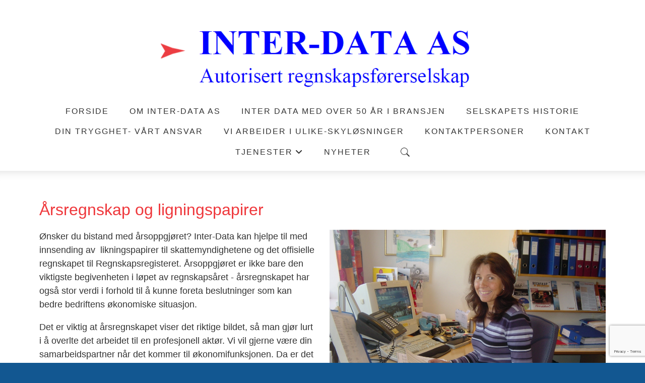

--- FILE ---
content_type: text/html; charset=UTF-8
request_url: https://www.inter-data.no/arsoppgjor-22074s.html
body_size: 6508
content:
<!DOCTYPE html>
<!--[if lt IE 7]> <html class="no-js ie6" lang="no"> <![endif]-->
<!--[if IE 7]>    <html class="no-js ie7" lang="no"> <![endif]-->
<!--[if IE 8]>    <html class="no-js ie8" lang="no"> <![endif]-->
<!--[if IE 9]>    <html class="ie9" lang="no"> <![endif]-->
<!--[if gt IE 8]><!-->
<html class="no-js" lang="no">
<!--<![endif]-->
<head>
    <script>(function(H){H.className=H.className.replace(/\bno-js\b/,'js')})(document.documentElement)</script>
    <title>Årsoppgjør | Inter-data</title>
    <meta name="viewport" content="width=device-width, initial-scale=1.0, minimum-scale=1.0">
    <meta http-equiv="Content-Type" content="text/html; charset=UTF-8">

    <!-- CMS code -->
    


        <link rel="icon" href="https://admin.mekke.no/data/images/2577/favicon.ico?edfcc00857788907b1ffb567f05d8370" type="image/x-icon">


<link rel="canonical" href="https://www.inter-data.no/arsoppgjor-22074s.html" />
<meta property="og:title" content="&amp;Aring;rsregnskap og ligningspapirer" />
<meta property="og:description" content="&Oslash;nsker du bistand med &aring;rsoppgj&oslash;ret? Inter-Data kan hjelpe til med innsending av&nbsp; likningspapirer til skattemyndighetene og det offisielle regnskapet til Regnskapsregisteret. &Aring;rsoppgj&oslash;ret er ikke ..."/>
<meta name="description" content="&Oslash;nsker du bistand med &aring;rsoppgj&oslash;ret? Inter-Data kan hjelpe til med innsending av&nbsp; likningspapirer til skattemyndighetene og det offisielle regnskapet til Regnskapsregisteret. &Aring;rsoppgj&oslash;ret er ikke ..."/>
<meta property="og:image" content="https://admin.mekke.no/thumbnail.php?img=/data/images/2577/DSC00015.JPG&amp;h=1405&amp;w=2048"/>

<script src="https://ajax.googleapis.com/ajax/libs/jquery/1.12.4/jquery.min.js"></script>
<script src="https://code.jquery.com/jquery-migrate-1.4.1.min.js"></script>
<script src="https://admin.mekke.no/data/templates/master/01/js/bootstrap.min.js"></script>
<script src="https://admin.mekke.no/static/frontend/min/jquery.cycle.all.8d35710b66.js"></script>
<script src="https://admin.mekke.no/static/frontend/min/jquery.cookie.1e3faa7fc4.js"></script>
<script src="https://admin.mekke.no/static/frontend/min/jquery.carouFredSel-6.2.1-packed.72805fb6fa.js"></script>
<script src="https://admin.mekke.no/static/frontend/min/jquery.fancybox.pack.86ef27a7a7.js"></script>
<script src="https://admin.mekke.no/static/frontend/min/jquery.colorbox-min.fbb18aadcd.js"></script>
<script src="https://admin.mekke.no/static/frontend/min/jquery.magnific-popup.7d751993a4.js"></script>
<script src="https://www.google.com/recaptcha/api.js?render=6LcK5rkUAAAAAF8zMQMrhgTlv-2vW3Pwlp0UkSiX" async defer></script>
<script src="https://unpkg.com/imagesloaded@4.1/imagesloaded.pkgd.min.js"></script>
<script src="https://admin.mekke.no/static/frontend/min/mekke.7436b6f337.js"></script>

<link rel="stylesheet" href="https://admin.mekke.no/data/templates/master/01/css/bootstrap.min.css" media="screen">
<link rel="stylesheet" href="https://admin.mekke.no/static/frontend/min/colorbox.08d9e00000.css" media="screen">
<link rel="stylesheet" href="https://admin.mekke.no/frontend/fontawesome/css/fontawesome.css">
<link rel="stylesheet" href="https://admin.mekke.no/frontend/fontawesome/css/brands.css">
<link rel="stylesheet" href="https://admin.mekke.no/frontend/fontawesome/css/solid.css">
<link rel="stylesheet" href="https://admin.mekke.no/frontend/fontawesome/css/regular.css">
<link rel="stylesheet" href="https://admin.mekke.no/frontend/fontawesome/css/v4-font-face.css">
<link rel="stylesheet" href="https://admin.mekke.no/static/frontend/min/jquery.fancybox.c2d1fe1040.css" media="screen">
<link rel="stylesheet" href="https://admin.mekke.no/static/frontend/min/magnific-popup.18680a3e81.css">
<link rel="stylesheet" href="https://admin.mekke.no/static/frontend/min/mekke.6f00d88bdb.css" media="screen">
<link rel="stylesheet" href="https://mekke.no/GlobaleMalFiler/grid-v2.css">
<link rel="stylesheet" href="https://admin.mekke.no/frontend/print.css" media="print">

    <!-- /end CMS code -->


    <!-- jQuery<script type="text/javascript" src="https://admin.mekke.no/data/templates/master/01/js/jquery.js"></script>-->
    <!--<link href="https://admin.mekke.no/data/templates/master/01/css/bootstrap.min.css" media="screen" rel="stylesheet" type="text/css">
    <script type="text/javascript" src="https://admin.mekke.no/data/templates/master/01/js/bootstrap.min.js"></script>-->
    <link href="https://admin.mekke.no/data/templates/master/01/css/master.css?ver=1.2" media="screen" rel="stylesheet" type="text/css">

    <!-- Varianter -->
        <link href="https://admin.mekke.no/data/templates/master/01/css/layout-c.css" media="screen" rel="stylesheet" type="text/css">
    
        <link href="https://admin.mekke.no/data/templates/master/01/css/skin-1.css" media="screen" rel="stylesheet" type="text/css">
    
    
    <!-- CMS configured colors -->
    <style type="text/css">
                    header {
                background-color: #ffffff; /* usercolor1 */
            }
        
                    article {
                background-color: white;
            }
        
                    body {
                background-color: #125791; /* usercolor3 */
            }
            </style>
    <!-- /end CMS configured colors -->

    <!-- SmartMenus jQuery plugin -->
    <script type="text/javascript" src="https://admin.mekke.no/data/templates/master/01/js/smartmenu.jquery.js"></script>

    <!-- SmartMenus jQuery init -->
    <script type="text/javascript">
        $(function() {
            $('#main-menu').smartmenus && $('#main-menu').smartmenus({
                subMenusSubOffsetX: 1,
                subMenusSubOffsetY: -8
            });
        });
    </script>

    <script type="text/javascript" src="https://admin.mekke.no/data/templates/master/01/js/social.js"></script>

    <link rel="preconnect" href="https://fonts.googleapis.com">
    <link rel="preconnect" href="https://fonts.gstatic.com" crossorigin>
    <link href="https://fonts.googleapis.com/css?family=Open+Sans:300,300i,700" rel="stylesheet">
    <!-- <link href="https://maxcdn.bootstrapcdn.com/font-awesome/4.6.3/css/font-awesome.min.css" media="screen" rel="stylesheet" type="text/css"> -->

    <!-- HTML5 shim and Respond.js IE8 support of HTML5 elements and media queries -->
    <!--[if lt IE 9]>
        <script src="https://oss.maxcdn.com/html5shiv/3.7.2/html5shiv.min.js"></script>
        <script src="https://oss.maxcdn.com/respond/1.4.2/respond.min.js"></script>
        <link href="https://admin.mekke.no/data/templates/master/01/css/ie.css" media="screen" rel="stylesheet" type="text/css">
    <![endif]-->
    <!-- Custom user code -->
    <style>
.service li {
    padding: 10px;
    list-style-type: none;
}
.service {
-webkit-column-count: 3; /* Chrome, Safari, Opera */
    -moz-column-count: 3; /* Firefox */
    column-count: 3;
    font-size: 1.2em;
}
article a {
    color: #219ed9;
    border: none;
}
.hero__content h2 {
margin: 0;
    background: #125791;
    position: absolute;
    top: 50%;
    left: 50%;
    margin-right: -50%;
    transform: translate(-50%, -50%);
padding: 1em;
    border-radius: 5px 0;
color:white;
}
.hero__content {
    position: initial !important;
}
.hero--gradient:before {
    opacity: 0 !important;
}
h1{ color: #ef373b;}
h2{ color: #125791;}
footer{ color: white;}
a.btn, input[type="submit"], button, a.mekke-btn {
    background: #ef373b;
}
a[href$="pdf"] {
    background: url(//admin.mekke.no/data/images/2577/pdf.png) no-repeat top left;
background-size: 35px;
    padding-left: 2em;
    padding-top: 0.8em;
    line-height: 3em;
}
</style>
    <!-- /end custom user code -->
</head>
<body class="home-page">
    
<form id="hpedit-login" class="mfp-hide white-popup-block" action="https://admin.mekke.no/start.php" method="POST" style="color: black;">
    <input type="hidden" name="hpedit-login" value="1" />
    <input type="hidden" name="domain" value="2577" />
    <input type="hidden" name="next" value="/arsoppgjor-22074s.html" />
    <h2>Logg inn</h2>
    <fieldset style="border: 0;" id="hp-login-fieldset">
        <p>Logg inn med ditt passord for &aring; redigere hjemmesiden!</p>
        <ol>
            <li>
                <input id="password" type="password" name="password" class="textbox">
            </li>
            <li>
                <input type="submit" name="login" value="Logg inn" class="button" style="border: 2px solid gray; border-radius: 2em; background: lightgray !important; color: black !important;">
                <button type="button" class="forgot" style="border: none !important; background: none !important; padding: 0 !important; text-decoration: underline !important; cursor: pointer !important; float: right; font-family: arial, sans-serif; color: black !important;">Glemt passord?</button>
            </li>
        </ol>
    </fieldset>
    <fieldset style="border: 0;" id="hp-forgotpassword-fieldset">
        <p>Skriv inn epostadressen din (må være den som er registrert på Mekke), og trykk på "Send meg passord" for å bli tilsendt nytt passord på epost.</p>
        <ol>
            <li>
                <input type="text" name="email" placeholder="E-postadresse" id="email">
            </li>
            <li>
                <input type="submit" name="forgotpassword" value="Send meg passord" class="button" style="border: 2px solid gray; border-radius: 2em; background: lightgray; color: black;">
                <button type="button" class="cancel" style="border: none !important; background: none !important; padding: 0 !important; text-decoration: underline !important; cursor: pointer !important; float: right; font-family: arial, sans-serif; color: black;">Tilbake</button>
            </li>
        </ol>
    </fieldset>
</form>


    <!--<link rel="stylesheet" href="https://admin.mekke.no/data/templates/master/01/js/magnific-popup.css" integrity="sha256-RdH19s+RN0bEXdaXsajztxnALYs/Z43H/Cdm1U4ar24=" crossorigin="anonymous" />
    <script src="https://admin.mekke.no/data/templates/master/01/js/jquery.magnific-popup.min.js" integrity="sha256-P93G0oq6PBPWTP1IR8Mz/0jHHUpaWL0aBJTKauisG7Q=" crossorigin="anonymous"></script>-->

    <!--[if lt IE 9]>
    <div class="ie-warning" style="">
    <i class="fa fa-exclamation-triangle" aria-hidden="true"></i>
    Din nettleser er <b>utdatert</b>, og nettstedet kan se rart ut. <a href="https://www.google.no/chrome/browser/desktop/">Her kan du oppdatere nettleseren din.</a>
    </div>
    <![endif]-->

    <p class="usability-skiptocontent"><a href="#article">Hopp til innhold</a></p>

    <!-- Topbar -->
    <section class="topbar">
        <div class="container">
            <!-- Toggle cart -->
            
            <div class="cart-area cart-empty">
                <button class="cart-toggle">
                    <span class="cart-icon fa fa-shopping-cart"></span>
                    <span class="cart-number">0</span>
                </button>
                <a href="/ordrebestilling.html" class="cart-checkout-link">Til kassen: kr 0</a>
            </div>
            <!-- /Toggle cart -->

            <!-- Cart -->
            <div class="cart-box">
                <!-- #cart -->
                                <!-- /#cart -->
            </div><!-- /.cart-box -->
            <!-- /Cart -->
        </div><!-- .container -->
    </section><!-- .topbar -->

    
    <!-- Header -->
    <header class="">
        <div class="container">
            <div class="hgroup">
                
                                    <a href="/"><img src="https://admin.mekke.no/data/logos/2577.png?4278d8de9e8d45174ce1f7f09aeed50a" alt="Inter-Data AS" class="hgroup-logo" ></a>
                
                            </div>

            <nav id="main-nav" role="navigation">
                <!-- Mobile menu toggle button (hamburger/x icon) -->
                <input id="main-menu-state" type="checkbox" />

                <label class="main-menu-btn" for="main-menu-state">
                    <span class="main-menu-btn-icon"></span> <!--Toggle main menu visibility-->
                    <span class="menu-text">Meny</span>
                </label>

                                    <a href="#" id="searchtoggle-mobile" class="searchtoggle search-toggle-mobile"><span class="icon-search">S&oslash;k</span></a>
                
                <ul id="main-menu" class="menu">
                    
        <li class=" menu-first">
            <a
                href="/"
                                alt="Forside"
            >
                                    Forside                            </a>

                    </li>

                
        <li class=" ">
            <a
                href="/om-inter-data-as-22066s.html"
                                alt="Om Inter-Data AS"
            >
                                    Om Inter-Data AS                            </a>

                    </li>

                
        <li class=" ">
            <a
                href="/inter-data-jubilerer-27604s.html"
                                alt="INTER DATA MED OVER 50 ÅR I BRANSJEN"
            >
                                    INTER DATA MED OVER 50 ÅR I BRANSJEN                            </a>

                    </li>

                
        <li class=" ">
            <a
                href="/selskapets-historie-27606s.html"
                                alt="Selskapets historie"
            >
                                    Selskapets historie                            </a>

                    </li>

                
        <li class=" ">
            <a
                href="/din-trygghet-vart-ansvar-27646s.html"
                                alt="DIN TRYGGHET- VÅRT ANSVAR"
            >
                                    DIN TRYGGHET- VÅRT ANSVAR                            </a>

                    </li>

                
        <li class=" ">
            <a
                href="/vi-arbeider-i-ulike-skylosninger-27704s.html"
                                alt="VI ARBEIDER I ULIKE-SKYLØSNINGER"
            >
                                    VI ARBEIDER I ULIKE-SKYLØSNINGER                            </a>

                    </li>

                
        <li class=" ">
            <a
                href="/kontaktpersoner-22068s.html"
                                alt="Kontaktpersoner"
            >
                                    Kontaktpersoner                            </a>

                    </li>

                
        <li class=" ">
            <a
                href="/kontakt-22067s.html"
                                alt="Kontakt"
            >
                                    Kontakt                            </a>

                    </li>

                
        <li class=" ">
            <a
                href="/tjenester-22069s.html"
                                alt="Tjenester"
            >
                                    Tjenester                            </a>

                        <ul>
                
        <li class=" ">
            <a
                href="/okonomisk-radgivning-22070s.html"
                                alt="Økonomisk Rådgivning"
            >
                                    Økonomisk Rådgivning                            </a>

                    </li>

                
        <li class=" ">
            <a
                href="/budsjettering-22071s.html"
                                alt="Budsjettering"
            >
                                    Budsjettering                            </a>

                    </li>

                
        <li class=" ">
            <a
                href="/fakturering-22072s.html"
                                alt="Fakturering"
            >
                                    Fakturering                            </a>

                    </li>

                
        <li class=" ">
            <a
                href="/regnskapstjenester-i-alle-nyanser-22073s.html"
                                alt="Regnskapstjenester"
            >
                                    Regnskapstjenester                            </a>

                    </li>

                
        <li class="menu-selected ">
            <a
                href="/arsoppgjor-22074s.html"
                                alt="Årsoppgjør"
            >
                                    Årsoppgjør                            </a>

                    </li>

                
        <li class=" ">
            <a
                href="/regnskapsforer-22075s.html"
                                alt="Regnskapsfører"
            >
                                    Regnskapsfører                            </a>

                    </li>

                
        <li class=" ">
            <a
                href="/perioderegnskap-22076s.html"
                                alt="Perioderegnskap"
            >
                                    Perioderegnskap                            </a>

                    </li>

                
        <li class=" ">
            <a
                href="/regnskapskontor-22077s.html"
                                alt="Regnskapskontor"
            >
                                    Regnskapskontor                            </a>

                    </li>

                
        <li class=" ">
            <a
                href="/lonnsadministrasjon-35602s.html"
                                alt="Lønnsadministrasjon"
            >
                                    Lønnsadministrasjon                            </a>

                    </li>

                            </ul>
                    </li>

                
        <li class=" ">
            <a
                href="/nyheter-27605s.html"
                                alt="Nyheter"
            >
                                    Nyheter                            </a>

                    </li>

                                                            <li class="menu-item-search-toggle">
                            <button id="searchtoggle" class="searchtoggle search-toggle-desktop">
                                <span class="icon-search">S&oslash;k</span>
                            </button>
                        </li>
                                    </ul>
            </nav>
        </div><!-- /.container -->

        <div class="container">
                            <!-- Search -->
                <div id="searchbar" class="searchbar">
                    <form method="GET" action="/search">
                        <button type="submit" id="searchsubmit" class="icon-search" value="S&oslash;k"></button>
                        <input type="text" name="search" id="s" placeholder="Hva leter du etter?" autocomplete="off">
                    </form>
                </div>
                <!-- /searchbar -->
                    </div><!-- /.container -->

            </header>
    <!-- /Header -->

    <!-- Hero -->
<!--
    -->
<!-- /Hero -->

<div class="clearfix"></div>

    <article>
        <div class="container">
                            <!-- Sidebar layout -->
                <!-- Content start-->
                <h1>Årsregnskap og ligningspapirer</h1>
<div class="row-fluid">
<div class="span6">
<p>Ønsker du bistand med årsoppgjøret? Inter-Data kan hjelpe til med innsending av  likningspapirer til skattemyndighetene og det offisielle regnskapet til Regnskapsregisteret. Årsoppgjøret er ikke bare den viktigste begivenheten i løpet av regnskapsåret - årsregnskapet har også stor verdi i forhold til å kunne foreta beslutninger som kan bedre bedriftens økonomiske situasjon.</p>
<p>Det er viktig at årsregnskapet viser det riktige bildet, så man gjør lurt i å overlte det arbeidet til en profesjonell aktør. Vi vil gjerne være din samarbeidspartner når det kommer til økonomifunksjonen. Da er det viktig at vi kjenner din bedrift grundig. Det er mange forhold rundt en virksomhet som bør hensyntas for å kunne produsere et riktig regnskp. Regnskapet skal være et av dine styringsverktøy.</p>
</div>
<div class="span6">
<p><img src="https://admin.mekke.no/thumbnail.php?img=/data/images/2577/DSC00015.JPG&amp;h=1405&amp;w=2048" width="2048" height="1405" class="zoom" data-mce-thumbnailer="true"></p>
<p><a href="/kontakt-22067s.html">Ønsker du mer informasjon om hvordan vi kan bistå deg med årsoppgjør er det bare å kontakte oss.</a></p>
</div>
</div><div style="clear: both;"></div><div id="social_wrap" style="margin-top: 2em;"><a href="#" onclick="$('#tipsvenn').toggle(); return false">Del denne siden med andre!</a><br>


<div id="tipsvenn" style="display: none;">
    <form action="/post/tipsvenn" method="POST">
        <input type="hidden" name="return_to" value="/arsoppgjor-22074s.html">
        <input type="hidden" name="kapsja" value="nono" id="tipsvenn_kapsja" />
        <table border="0" cellspacing="3" cellpadding="3">
            <tr>
                <td><label for="tips_fra_navn">Ditt navn:</label></td>
                <td><input type="text" id="tips_fra_navn" name="fra_navn" value="" style="width: 130px; border: 1px solid gray;"></td>
            </tr>
            <tr>
                <td><label for="tips_fra_epost">Din epost:</label></td>
                <td><input type="text" id="tips_fra_epost" name="fra_epost" value="" style="width: 130px; border: 1px solid gray;"></td>
            </tr>
            <tr>
                <td><label for="tips_til_navn">Mottakers navn:</label></td>
                <td><input type="text" id="tips_til_navn" name="til_navn" value="" style="width: 130px; border: 1px solid gray;"></td>
            </tr>
            <tr>
                <td><label for="tips_til_epost">Mottakers epost:</label></td>
                <td><input type="text" id="tips_til_epost" name="til_epost" value="" style="width: 130px; border: 1px solid gray;"></td>
            </tr>
        </table>
        <input type="hidden" name="action" value="tipsvenn">
        <input type="submit" name="btn_tipsvenn" value="Tips venn!">

        <input type="hidden" name="recaptcha-token" class="recaptcha-token" value="" />
    </form>

    <script type="text/javascript">
        document.getElementById('tipsvenn_kapsja').value = 'yesyes';
    </script>
</div>
<br><a href="https://www.facebook.com/share.php?u=https%3A%2F%2Fwww.inter-data.no%2Farsoppgjor-22074s.html"><img src="https://admin.mekke.no/share_facebook.jpg" alt="Share on Facebook" style="border: 0; width:20px;"></a><iframe src="https://www.facebook.com/plugins/like.php?href=https%3A%2F%2Fwww.inter-data.no%2Farsoppgjor-22074s.html&amp;locale=nb_NO&amp;layout=standard&amp;show_faces=true&amp;width=450&amp;action=like&amp;colorscheme=light&amp;height=80" scrolling="no" frameborder="0" style="border:none; overflow:hidden; width:450px; height:24px;" allowTransparency="true"></iframe></div>
                <!-- Content end -->
                <!-- / Sidebar layout -->
                    </div><!-- /.container -->
    </article>

    <!-- Footer -->
    <footer>
        <div class="container">
            <div class="row-fluid" itemscope itemtype="http://schema.org/LocalBusiness">
                                    <div class="span3 profile">
                        <address>
                            <i class="fa fa-home" aria-hidden="true"></i>
                            <span itemprop="name">Inter-Data AS</span><br />                            <span itemprop="streetAddress">Busterudkleiva 54</span><br />                            <span itemprop="addressRegion">1782 HALDEN</span>

                            
                            
                                                    </address>
                    </div>
                
                                    <div class="span3 footercontact">
                        <address>
                            <i class="fa fa-phone" aria-hidden="true"></i>
                            <span itemprop="telephone" class="phone"><a href="tel:69213190">69 21 31 90</a></span>                            <br /><span itemprop="telephone" class="phone2"><a href="tel:90195901">90195901</a></span>                        </address>
                    </div>
                
                                    <div class="span3">
                        <address>
                            <i class="fa fa-envelope" aria-hidden="true"></i>
                            <span itemprop="email" class="email"><a href="mailto:firmapost@inter-data.no">firmapost@inter-data.no</a></span>                            <br /><span itemprop="email" class="email2"><a href="mailto:nina.engmo@inter-data.no">nina.engmo@inter-data.no</a></span>                        </address>
                    </div>
                
                <div class="span3">
                                            <button name="social" id="socialTrigger"><i class="fa fa-share-square" aria-hidden="true"></i> Del nettside</button>
                    					<div class="logo_footer" style="display: none;"><a href="/"><img itemprop="image" src="https://admin.mekke.no/data/logos/2577.png?4278d8de9e8d45174ce1f7f09aeed50a" alt="Inter-Data AS" class="hgroup-logo" ></a></div>
                </div>
            </div>
        </div><!-- /.container -->





    </footer>
    <!-- /Footer -->



    

            <div class="mekke-credit">
            <p style="font-size: .8em; margin-bottom: 2em">
                <a id="hpedit-login-a" class="popup-with-form" href="#hpedit-login">Logg inn</a>
            </p>
        </div>
    


    <script type="text/javascript">
    $(function(){
        var $searchbar  = $('#searchbar');

        $('.searchtoggle').on('click', function(e) {
            e.preventDefault();

            var $searchlink = $(this).find('span');

            if (!$searchbar.is(":visible")) {
                // if invisible we switch the icon to appear collapsable
                $searchlink.removeClass('icon-search-plus').addClass('icon-search-minus');
            } else {
                // if visible we switch the icon to appear as a toggle
                $searchlink.removeClass('icon-search-minus').addClass('icon-search-plus');
            }

            $searchbar.slideToggle(300, function(){
                // callback after search bar animation
            });
        });

        $('#searchform').submit(function(e){
            e.preventDefault(); // stop form submission
        });
    });
    </script>

    <script type="text/javascript">
        $(".cart-toggle").click(function(){
            $(".cart-box").slideToggle(300);
        });

        $(".login-toggle").click(function(){
            $(".login-box").slideToggle(300);
        });

        $('a img').parent('a').addClass('image_link');
    </script>

    <script type="text/javascript">
        $('[placeholder]').focus(function() {
            var input = $(this);
            if (input.val() == input.attr('placeholder')) {
                input.val('');
                input.removeClass('mekke_placeholder');
            }
        }).blur(function() {
            var input = $(this);
            if (input.val() == '' || input.val() == input.attr('placeholder')) {
                input.addClass('mekke_placeholder');
                input.val(input.attr('placeholder'));
            }
        }).blur().parents('form').submit(function() {
            $(this).find('[placeholder]').each(function() {
                var input = $(this);
                if (input.val() == input.attr('placeholder')) {
                    input.val('');
                }
            })
        });
    </script>
    <!-- /Scripts -->


    <!-- CMS code -->
    <!-- Put stuff here -->
    <!-- /end CMS code -->

    
</body>
</html>


--- FILE ---
content_type: text/html; charset=utf-8
request_url: https://www.google.com/recaptcha/api2/anchor?ar=1&k=6LcK5rkUAAAAAF8zMQMrhgTlv-2vW3Pwlp0UkSiX&co=aHR0cHM6Ly93d3cuaW50ZXItZGF0YS5ubzo0NDM.&hl=en&v=9TiwnJFHeuIw_s0wSd3fiKfN&size=invisible&anchor-ms=20000&execute-ms=30000&cb=5vlgjxyvcg5q
body_size: 48378
content:
<!DOCTYPE HTML><html dir="ltr" lang="en"><head><meta http-equiv="Content-Type" content="text/html; charset=UTF-8">
<meta http-equiv="X-UA-Compatible" content="IE=edge">
<title>reCAPTCHA</title>
<style type="text/css">
/* cyrillic-ext */
@font-face {
  font-family: 'Roboto';
  font-style: normal;
  font-weight: 400;
  font-stretch: 100%;
  src: url(//fonts.gstatic.com/s/roboto/v48/KFO7CnqEu92Fr1ME7kSn66aGLdTylUAMa3GUBHMdazTgWw.woff2) format('woff2');
  unicode-range: U+0460-052F, U+1C80-1C8A, U+20B4, U+2DE0-2DFF, U+A640-A69F, U+FE2E-FE2F;
}
/* cyrillic */
@font-face {
  font-family: 'Roboto';
  font-style: normal;
  font-weight: 400;
  font-stretch: 100%;
  src: url(//fonts.gstatic.com/s/roboto/v48/KFO7CnqEu92Fr1ME7kSn66aGLdTylUAMa3iUBHMdazTgWw.woff2) format('woff2');
  unicode-range: U+0301, U+0400-045F, U+0490-0491, U+04B0-04B1, U+2116;
}
/* greek-ext */
@font-face {
  font-family: 'Roboto';
  font-style: normal;
  font-weight: 400;
  font-stretch: 100%;
  src: url(//fonts.gstatic.com/s/roboto/v48/KFO7CnqEu92Fr1ME7kSn66aGLdTylUAMa3CUBHMdazTgWw.woff2) format('woff2');
  unicode-range: U+1F00-1FFF;
}
/* greek */
@font-face {
  font-family: 'Roboto';
  font-style: normal;
  font-weight: 400;
  font-stretch: 100%;
  src: url(//fonts.gstatic.com/s/roboto/v48/KFO7CnqEu92Fr1ME7kSn66aGLdTylUAMa3-UBHMdazTgWw.woff2) format('woff2');
  unicode-range: U+0370-0377, U+037A-037F, U+0384-038A, U+038C, U+038E-03A1, U+03A3-03FF;
}
/* math */
@font-face {
  font-family: 'Roboto';
  font-style: normal;
  font-weight: 400;
  font-stretch: 100%;
  src: url(//fonts.gstatic.com/s/roboto/v48/KFO7CnqEu92Fr1ME7kSn66aGLdTylUAMawCUBHMdazTgWw.woff2) format('woff2');
  unicode-range: U+0302-0303, U+0305, U+0307-0308, U+0310, U+0312, U+0315, U+031A, U+0326-0327, U+032C, U+032F-0330, U+0332-0333, U+0338, U+033A, U+0346, U+034D, U+0391-03A1, U+03A3-03A9, U+03B1-03C9, U+03D1, U+03D5-03D6, U+03F0-03F1, U+03F4-03F5, U+2016-2017, U+2034-2038, U+203C, U+2040, U+2043, U+2047, U+2050, U+2057, U+205F, U+2070-2071, U+2074-208E, U+2090-209C, U+20D0-20DC, U+20E1, U+20E5-20EF, U+2100-2112, U+2114-2115, U+2117-2121, U+2123-214F, U+2190, U+2192, U+2194-21AE, U+21B0-21E5, U+21F1-21F2, U+21F4-2211, U+2213-2214, U+2216-22FF, U+2308-230B, U+2310, U+2319, U+231C-2321, U+2336-237A, U+237C, U+2395, U+239B-23B7, U+23D0, U+23DC-23E1, U+2474-2475, U+25AF, U+25B3, U+25B7, U+25BD, U+25C1, U+25CA, U+25CC, U+25FB, U+266D-266F, U+27C0-27FF, U+2900-2AFF, U+2B0E-2B11, U+2B30-2B4C, U+2BFE, U+3030, U+FF5B, U+FF5D, U+1D400-1D7FF, U+1EE00-1EEFF;
}
/* symbols */
@font-face {
  font-family: 'Roboto';
  font-style: normal;
  font-weight: 400;
  font-stretch: 100%;
  src: url(//fonts.gstatic.com/s/roboto/v48/KFO7CnqEu92Fr1ME7kSn66aGLdTylUAMaxKUBHMdazTgWw.woff2) format('woff2');
  unicode-range: U+0001-000C, U+000E-001F, U+007F-009F, U+20DD-20E0, U+20E2-20E4, U+2150-218F, U+2190, U+2192, U+2194-2199, U+21AF, U+21E6-21F0, U+21F3, U+2218-2219, U+2299, U+22C4-22C6, U+2300-243F, U+2440-244A, U+2460-24FF, U+25A0-27BF, U+2800-28FF, U+2921-2922, U+2981, U+29BF, U+29EB, U+2B00-2BFF, U+4DC0-4DFF, U+FFF9-FFFB, U+10140-1018E, U+10190-1019C, U+101A0, U+101D0-101FD, U+102E0-102FB, U+10E60-10E7E, U+1D2C0-1D2D3, U+1D2E0-1D37F, U+1F000-1F0FF, U+1F100-1F1AD, U+1F1E6-1F1FF, U+1F30D-1F30F, U+1F315, U+1F31C, U+1F31E, U+1F320-1F32C, U+1F336, U+1F378, U+1F37D, U+1F382, U+1F393-1F39F, U+1F3A7-1F3A8, U+1F3AC-1F3AF, U+1F3C2, U+1F3C4-1F3C6, U+1F3CA-1F3CE, U+1F3D4-1F3E0, U+1F3ED, U+1F3F1-1F3F3, U+1F3F5-1F3F7, U+1F408, U+1F415, U+1F41F, U+1F426, U+1F43F, U+1F441-1F442, U+1F444, U+1F446-1F449, U+1F44C-1F44E, U+1F453, U+1F46A, U+1F47D, U+1F4A3, U+1F4B0, U+1F4B3, U+1F4B9, U+1F4BB, U+1F4BF, U+1F4C8-1F4CB, U+1F4D6, U+1F4DA, U+1F4DF, U+1F4E3-1F4E6, U+1F4EA-1F4ED, U+1F4F7, U+1F4F9-1F4FB, U+1F4FD-1F4FE, U+1F503, U+1F507-1F50B, U+1F50D, U+1F512-1F513, U+1F53E-1F54A, U+1F54F-1F5FA, U+1F610, U+1F650-1F67F, U+1F687, U+1F68D, U+1F691, U+1F694, U+1F698, U+1F6AD, U+1F6B2, U+1F6B9-1F6BA, U+1F6BC, U+1F6C6-1F6CF, U+1F6D3-1F6D7, U+1F6E0-1F6EA, U+1F6F0-1F6F3, U+1F6F7-1F6FC, U+1F700-1F7FF, U+1F800-1F80B, U+1F810-1F847, U+1F850-1F859, U+1F860-1F887, U+1F890-1F8AD, U+1F8B0-1F8BB, U+1F8C0-1F8C1, U+1F900-1F90B, U+1F93B, U+1F946, U+1F984, U+1F996, U+1F9E9, U+1FA00-1FA6F, U+1FA70-1FA7C, U+1FA80-1FA89, U+1FA8F-1FAC6, U+1FACE-1FADC, U+1FADF-1FAE9, U+1FAF0-1FAF8, U+1FB00-1FBFF;
}
/* vietnamese */
@font-face {
  font-family: 'Roboto';
  font-style: normal;
  font-weight: 400;
  font-stretch: 100%;
  src: url(//fonts.gstatic.com/s/roboto/v48/KFO7CnqEu92Fr1ME7kSn66aGLdTylUAMa3OUBHMdazTgWw.woff2) format('woff2');
  unicode-range: U+0102-0103, U+0110-0111, U+0128-0129, U+0168-0169, U+01A0-01A1, U+01AF-01B0, U+0300-0301, U+0303-0304, U+0308-0309, U+0323, U+0329, U+1EA0-1EF9, U+20AB;
}
/* latin-ext */
@font-face {
  font-family: 'Roboto';
  font-style: normal;
  font-weight: 400;
  font-stretch: 100%;
  src: url(//fonts.gstatic.com/s/roboto/v48/KFO7CnqEu92Fr1ME7kSn66aGLdTylUAMa3KUBHMdazTgWw.woff2) format('woff2');
  unicode-range: U+0100-02BA, U+02BD-02C5, U+02C7-02CC, U+02CE-02D7, U+02DD-02FF, U+0304, U+0308, U+0329, U+1D00-1DBF, U+1E00-1E9F, U+1EF2-1EFF, U+2020, U+20A0-20AB, U+20AD-20C0, U+2113, U+2C60-2C7F, U+A720-A7FF;
}
/* latin */
@font-face {
  font-family: 'Roboto';
  font-style: normal;
  font-weight: 400;
  font-stretch: 100%;
  src: url(//fonts.gstatic.com/s/roboto/v48/KFO7CnqEu92Fr1ME7kSn66aGLdTylUAMa3yUBHMdazQ.woff2) format('woff2');
  unicode-range: U+0000-00FF, U+0131, U+0152-0153, U+02BB-02BC, U+02C6, U+02DA, U+02DC, U+0304, U+0308, U+0329, U+2000-206F, U+20AC, U+2122, U+2191, U+2193, U+2212, U+2215, U+FEFF, U+FFFD;
}
/* cyrillic-ext */
@font-face {
  font-family: 'Roboto';
  font-style: normal;
  font-weight: 500;
  font-stretch: 100%;
  src: url(//fonts.gstatic.com/s/roboto/v48/KFO7CnqEu92Fr1ME7kSn66aGLdTylUAMa3GUBHMdazTgWw.woff2) format('woff2');
  unicode-range: U+0460-052F, U+1C80-1C8A, U+20B4, U+2DE0-2DFF, U+A640-A69F, U+FE2E-FE2F;
}
/* cyrillic */
@font-face {
  font-family: 'Roboto';
  font-style: normal;
  font-weight: 500;
  font-stretch: 100%;
  src: url(//fonts.gstatic.com/s/roboto/v48/KFO7CnqEu92Fr1ME7kSn66aGLdTylUAMa3iUBHMdazTgWw.woff2) format('woff2');
  unicode-range: U+0301, U+0400-045F, U+0490-0491, U+04B0-04B1, U+2116;
}
/* greek-ext */
@font-face {
  font-family: 'Roboto';
  font-style: normal;
  font-weight: 500;
  font-stretch: 100%;
  src: url(//fonts.gstatic.com/s/roboto/v48/KFO7CnqEu92Fr1ME7kSn66aGLdTylUAMa3CUBHMdazTgWw.woff2) format('woff2');
  unicode-range: U+1F00-1FFF;
}
/* greek */
@font-face {
  font-family: 'Roboto';
  font-style: normal;
  font-weight: 500;
  font-stretch: 100%;
  src: url(//fonts.gstatic.com/s/roboto/v48/KFO7CnqEu92Fr1ME7kSn66aGLdTylUAMa3-UBHMdazTgWw.woff2) format('woff2');
  unicode-range: U+0370-0377, U+037A-037F, U+0384-038A, U+038C, U+038E-03A1, U+03A3-03FF;
}
/* math */
@font-face {
  font-family: 'Roboto';
  font-style: normal;
  font-weight: 500;
  font-stretch: 100%;
  src: url(//fonts.gstatic.com/s/roboto/v48/KFO7CnqEu92Fr1ME7kSn66aGLdTylUAMawCUBHMdazTgWw.woff2) format('woff2');
  unicode-range: U+0302-0303, U+0305, U+0307-0308, U+0310, U+0312, U+0315, U+031A, U+0326-0327, U+032C, U+032F-0330, U+0332-0333, U+0338, U+033A, U+0346, U+034D, U+0391-03A1, U+03A3-03A9, U+03B1-03C9, U+03D1, U+03D5-03D6, U+03F0-03F1, U+03F4-03F5, U+2016-2017, U+2034-2038, U+203C, U+2040, U+2043, U+2047, U+2050, U+2057, U+205F, U+2070-2071, U+2074-208E, U+2090-209C, U+20D0-20DC, U+20E1, U+20E5-20EF, U+2100-2112, U+2114-2115, U+2117-2121, U+2123-214F, U+2190, U+2192, U+2194-21AE, U+21B0-21E5, U+21F1-21F2, U+21F4-2211, U+2213-2214, U+2216-22FF, U+2308-230B, U+2310, U+2319, U+231C-2321, U+2336-237A, U+237C, U+2395, U+239B-23B7, U+23D0, U+23DC-23E1, U+2474-2475, U+25AF, U+25B3, U+25B7, U+25BD, U+25C1, U+25CA, U+25CC, U+25FB, U+266D-266F, U+27C0-27FF, U+2900-2AFF, U+2B0E-2B11, U+2B30-2B4C, U+2BFE, U+3030, U+FF5B, U+FF5D, U+1D400-1D7FF, U+1EE00-1EEFF;
}
/* symbols */
@font-face {
  font-family: 'Roboto';
  font-style: normal;
  font-weight: 500;
  font-stretch: 100%;
  src: url(//fonts.gstatic.com/s/roboto/v48/KFO7CnqEu92Fr1ME7kSn66aGLdTylUAMaxKUBHMdazTgWw.woff2) format('woff2');
  unicode-range: U+0001-000C, U+000E-001F, U+007F-009F, U+20DD-20E0, U+20E2-20E4, U+2150-218F, U+2190, U+2192, U+2194-2199, U+21AF, U+21E6-21F0, U+21F3, U+2218-2219, U+2299, U+22C4-22C6, U+2300-243F, U+2440-244A, U+2460-24FF, U+25A0-27BF, U+2800-28FF, U+2921-2922, U+2981, U+29BF, U+29EB, U+2B00-2BFF, U+4DC0-4DFF, U+FFF9-FFFB, U+10140-1018E, U+10190-1019C, U+101A0, U+101D0-101FD, U+102E0-102FB, U+10E60-10E7E, U+1D2C0-1D2D3, U+1D2E0-1D37F, U+1F000-1F0FF, U+1F100-1F1AD, U+1F1E6-1F1FF, U+1F30D-1F30F, U+1F315, U+1F31C, U+1F31E, U+1F320-1F32C, U+1F336, U+1F378, U+1F37D, U+1F382, U+1F393-1F39F, U+1F3A7-1F3A8, U+1F3AC-1F3AF, U+1F3C2, U+1F3C4-1F3C6, U+1F3CA-1F3CE, U+1F3D4-1F3E0, U+1F3ED, U+1F3F1-1F3F3, U+1F3F5-1F3F7, U+1F408, U+1F415, U+1F41F, U+1F426, U+1F43F, U+1F441-1F442, U+1F444, U+1F446-1F449, U+1F44C-1F44E, U+1F453, U+1F46A, U+1F47D, U+1F4A3, U+1F4B0, U+1F4B3, U+1F4B9, U+1F4BB, U+1F4BF, U+1F4C8-1F4CB, U+1F4D6, U+1F4DA, U+1F4DF, U+1F4E3-1F4E6, U+1F4EA-1F4ED, U+1F4F7, U+1F4F9-1F4FB, U+1F4FD-1F4FE, U+1F503, U+1F507-1F50B, U+1F50D, U+1F512-1F513, U+1F53E-1F54A, U+1F54F-1F5FA, U+1F610, U+1F650-1F67F, U+1F687, U+1F68D, U+1F691, U+1F694, U+1F698, U+1F6AD, U+1F6B2, U+1F6B9-1F6BA, U+1F6BC, U+1F6C6-1F6CF, U+1F6D3-1F6D7, U+1F6E0-1F6EA, U+1F6F0-1F6F3, U+1F6F7-1F6FC, U+1F700-1F7FF, U+1F800-1F80B, U+1F810-1F847, U+1F850-1F859, U+1F860-1F887, U+1F890-1F8AD, U+1F8B0-1F8BB, U+1F8C0-1F8C1, U+1F900-1F90B, U+1F93B, U+1F946, U+1F984, U+1F996, U+1F9E9, U+1FA00-1FA6F, U+1FA70-1FA7C, U+1FA80-1FA89, U+1FA8F-1FAC6, U+1FACE-1FADC, U+1FADF-1FAE9, U+1FAF0-1FAF8, U+1FB00-1FBFF;
}
/* vietnamese */
@font-face {
  font-family: 'Roboto';
  font-style: normal;
  font-weight: 500;
  font-stretch: 100%;
  src: url(//fonts.gstatic.com/s/roboto/v48/KFO7CnqEu92Fr1ME7kSn66aGLdTylUAMa3OUBHMdazTgWw.woff2) format('woff2');
  unicode-range: U+0102-0103, U+0110-0111, U+0128-0129, U+0168-0169, U+01A0-01A1, U+01AF-01B0, U+0300-0301, U+0303-0304, U+0308-0309, U+0323, U+0329, U+1EA0-1EF9, U+20AB;
}
/* latin-ext */
@font-face {
  font-family: 'Roboto';
  font-style: normal;
  font-weight: 500;
  font-stretch: 100%;
  src: url(//fonts.gstatic.com/s/roboto/v48/KFO7CnqEu92Fr1ME7kSn66aGLdTylUAMa3KUBHMdazTgWw.woff2) format('woff2');
  unicode-range: U+0100-02BA, U+02BD-02C5, U+02C7-02CC, U+02CE-02D7, U+02DD-02FF, U+0304, U+0308, U+0329, U+1D00-1DBF, U+1E00-1E9F, U+1EF2-1EFF, U+2020, U+20A0-20AB, U+20AD-20C0, U+2113, U+2C60-2C7F, U+A720-A7FF;
}
/* latin */
@font-face {
  font-family: 'Roboto';
  font-style: normal;
  font-weight: 500;
  font-stretch: 100%;
  src: url(//fonts.gstatic.com/s/roboto/v48/KFO7CnqEu92Fr1ME7kSn66aGLdTylUAMa3yUBHMdazQ.woff2) format('woff2');
  unicode-range: U+0000-00FF, U+0131, U+0152-0153, U+02BB-02BC, U+02C6, U+02DA, U+02DC, U+0304, U+0308, U+0329, U+2000-206F, U+20AC, U+2122, U+2191, U+2193, U+2212, U+2215, U+FEFF, U+FFFD;
}
/* cyrillic-ext */
@font-face {
  font-family: 'Roboto';
  font-style: normal;
  font-weight: 900;
  font-stretch: 100%;
  src: url(//fonts.gstatic.com/s/roboto/v48/KFO7CnqEu92Fr1ME7kSn66aGLdTylUAMa3GUBHMdazTgWw.woff2) format('woff2');
  unicode-range: U+0460-052F, U+1C80-1C8A, U+20B4, U+2DE0-2DFF, U+A640-A69F, U+FE2E-FE2F;
}
/* cyrillic */
@font-face {
  font-family: 'Roboto';
  font-style: normal;
  font-weight: 900;
  font-stretch: 100%;
  src: url(//fonts.gstatic.com/s/roboto/v48/KFO7CnqEu92Fr1ME7kSn66aGLdTylUAMa3iUBHMdazTgWw.woff2) format('woff2');
  unicode-range: U+0301, U+0400-045F, U+0490-0491, U+04B0-04B1, U+2116;
}
/* greek-ext */
@font-face {
  font-family: 'Roboto';
  font-style: normal;
  font-weight: 900;
  font-stretch: 100%;
  src: url(//fonts.gstatic.com/s/roboto/v48/KFO7CnqEu92Fr1ME7kSn66aGLdTylUAMa3CUBHMdazTgWw.woff2) format('woff2');
  unicode-range: U+1F00-1FFF;
}
/* greek */
@font-face {
  font-family: 'Roboto';
  font-style: normal;
  font-weight: 900;
  font-stretch: 100%;
  src: url(//fonts.gstatic.com/s/roboto/v48/KFO7CnqEu92Fr1ME7kSn66aGLdTylUAMa3-UBHMdazTgWw.woff2) format('woff2');
  unicode-range: U+0370-0377, U+037A-037F, U+0384-038A, U+038C, U+038E-03A1, U+03A3-03FF;
}
/* math */
@font-face {
  font-family: 'Roboto';
  font-style: normal;
  font-weight: 900;
  font-stretch: 100%;
  src: url(//fonts.gstatic.com/s/roboto/v48/KFO7CnqEu92Fr1ME7kSn66aGLdTylUAMawCUBHMdazTgWw.woff2) format('woff2');
  unicode-range: U+0302-0303, U+0305, U+0307-0308, U+0310, U+0312, U+0315, U+031A, U+0326-0327, U+032C, U+032F-0330, U+0332-0333, U+0338, U+033A, U+0346, U+034D, U+0391-03A1, U+03A3-03A9, U+03B1-03C9, U+03D1, U+03D5-03D6, U+03F0-03F1, U+03F4-03F5, U+2016-2017, U+2034-2038, U+203C, U+2040, U+2043, U+2047, U+2050, U+2057, U+205F, U+2070-2071, U+2074-208E, U+2090-209C, U+20D0-20DC, U+20E1, U+20E5-20EF, U+2100-2112, U+2114-2115, U+2117-2121, U+2123-214F, U+2190, U+2192, U+2194-21AE, U+21B0-21E5, U+21F1-21F2, U+21F4-2211, U+2213-2214, U+2216-22FF, U+2308-230B, U+2310, U+2319, U+231C-2321, U+2336-237A, U+237C, U+2395, U+239B-23B7, U+23D0, U+23DC-23E1, U+2474-2475, U+25AF, U+25B3, U+25B7, U+25BD, U+25C1, U+25CA, U+25CC, U+25FB, U+266D-266F, U+27C0-27FF, U+2900-2AFF, U+2B0E-2B11, U+2B30-2B4C, U+2BFE, U+3030, U+FF5B, U+FF5D, U+1D400-1D7FF, U+1EE00-1EEFF;
}
/* symbols */
@font-face {
  font-family: 'Roboto';
  font-style: normal;
  font-weight: 900;
  font-stretch: 100%;
  src: url(//fonts.gstatic.com/s/roboto/v48/KFO7CnqEu92Fr1ME7kSn66aGLdTylUAMaxKUBHMdazTgWw.woff2) format('woff2');
  unicode-range: U+0001-000C, U+000E-001F, U+007F-009F, U+20DD-20E0, U+20E2-20E4, U+2150-218F, U+2190, U+2192, U+2194-2199, U+21AF, U+21E6-21F0, U+21F3, U+2218-2219, U+2299, U+22C4-22C6, U+2300-243F, U+2440-244A, U+2460-24FF, U+25A0-27BF, U+2800-28FF, U+2921-2922, U+2981, U+29BF, U+29EB, U+2B00-2BFF, U+4DC0-4DFF, U+FFF9-FFFB, U+10140-1018E, U+10190-1019C, U+101A0, U+101D0-101FD, U+102E0-102FB, U+10E60-10E7E, U+1D2C0-1D2D3, U+1D2E0-1D37F, U+1F000-1F0FF, U+1F100-1F1AD, U+1F1E6-1F1FF, U+1F30D-1F30F, U+1F315, U+1F31C, U+1F31E, U+1F320-1F32C, U+1F336, U+1F378, U+1F37D, U+1F382, U+1F393-1F39F, U+1F3A7-1F3A8, U+1F3AC-1F3AF, U+1F3C2, U+1F3C4-1F3C6, U+1F3CA-1F3CE, U+1F3D4-1F3E0, U+1F3ED, U+1F3F1-1F3F3, U+1F3F5-1F3F7, U+1F408, U+1F415, U+1F41F, U+1F426, U+1F43F, U+1F441-1F442, U+1F444, U+1F446-1F449, U+1F44C-1F44E, U+1F453, U+1F46A, U+1F47D, U+1F4A3, U+1F4B0, U+1F4B3, U+1F4B9, U+1F4BB, U+1F4BF, U+1F4C8-1F4CB, U+1F4D6, U+1F4DA, U+1F4DF, U+1F4E3-1F4E6, U+1F4EA-1F4ED, U+1F4F7, U+1F4F9-1F4FB, U+1F4FD-1F4FE, U+1F503, U+1F507-1F50B, U+1F50D, U+1F512-1F513, U+1F53E-1F54A, U+1F54F-1F5FA, U+1F610, U+1F650-1F67F, U+1F687, U+1F68D, U+1F691, U+1F694, U+1F698, U+1F6AD, U+1F6B2, U+1F6B9-1F6BA, U+1F6BC, U+1F6C6-1F6CF, U+1F6D3-1F6D7, U+1F6E0-1F6EA, U+1F6F0-1F6F3, U+1F6F7-1F6FC, U+1F700-1F7FF, U+1F800-1F80B, U+1F810-1F847, U+1F850-1F859, U+1F860-1F887, U+1F890-1F8AD, U+1F8B0-1F8BB, U+1F8C0-1F8C1, U+1F900-1F90B, U+1F93B, U+1F946, U+1F984, U+1F996, U+1F9E9, U+1FA00-1FA6F, U+1FA70-1FA7C, U+1FA80-1FA89, U+1FA8F-1FAC6, U+1FACE-1FADC, U+1FADF-1FAE9, U+1FAF0-1FAF8, U+1FB00-1FBFF;
}
/* vietnamese */
@font-face {
  font-family: 'Roboto';
  font-style: normal;
  font-weight: 900;
  font-stretch: 100%;
  src: url(//fonts.gstatic.com/s/roboto/v48/KFO7CnqEu92Fr1ME7kSn66aGLdTylUAMa3OUBHMdazTgWw.woff2) format('woff2');
  unicode-range: U+0102-0103, U+0110-0111, U+0128-0129, U+0168-0169, U+01A0-01A1, U+01AF-01B0, U+0300-0301, U+0303-0304, U+0308-0309, U+0323, U+0329, U+1EA0-1EF9, U+20AB;
}
/* latin-ext */
@font-face {
  font-family: 'Roboto';
  font-style: normal;
  font-weight: 900;
  font-stretch: 100%;
  src: url(//fonts.gstatic.com/s/roboto/v48/KFO7CnqEu92Fr1ME7kSn66aGLdTylUAMa3KUBHMdazTgWw.woff2) format('woff2');
  unicode-range: U+0100-02BA, U+02BD-02C5, U+02C7-02CC, U+02CE-02D7, U+02DD-02FF, U+0304, U+0308, U+0329, U+1D00-1DBF, U+1E00-1E9F, U+1EF2-1EFF, U+2020, U+20A0-20AB, U+20AD-20C0, U+2113, U+2C60-2C7F, U+A720-A7FF;
}
/* latin */
@font-face {
  font-family: 'Roboto';
  font-style: normal;
  font-weight: 900;
  font-stretch: 100%;
  src: url(//fonts.gstatic.com/s/roboto/v48/KFO7CnqEu92Fr1ME7kSn66aGLdTylUAMa3yUBHMdazQ.woff2) format('woff2');
  unicode-range: U+0000-00FF, U+0131, U+0152-0153, U+02BB-02BC, U+02C6, U+02DA, U+02DC, U+0304, U+0308, U+0329, U+2000-206F, U+20AC, U+2122, U+2191, U+2193, U+2212, U+2215, U+FEFF, U+FFFD;
}

</style>
<link rel="stylesheet" type="text/css" href="https://www.gstatic.com/recaptcha/releases/9TiwnJFHeuIw_s0wSd3fiKfN/styles__ltr.css">
<script nonce="WZhyvbMt3oxvbuDFofpyIA" type="text/javascript">window['__recaptcha_api'] = 'https://www.google.com/recaptcha/api2/';</script>
<script type="text/javascript" src="https://www.gstatic.com/recaptcha/releases/9TiwnJFHeuIw_s0wSd3fiKfN/recaptcha__en.js" nonce="WZhyvbMt3oxvbuDFofpyIA">
      
    </script></head>
<body><div id="rc-anchor-alert" class="rc-anchor-alert"></div>
<input type="hidden" id="recaptcha-token" value="[base64]">
<script type="text/javascript" nonce="WZhyvbMt3oxvbuDFofpyIA">
      recaptcha.anchor.Main.init("[\x22ainput\x22,[\x22bgdata\x22,\x22\x22,\[base64]/[base64]/UltIKytdPWE6KGE8MjA0OD9SW0grK109YT4+NnwxOTI6KChhJjY0NTEyKT09NTUyOTYmJnErMTxoLmxlbmd0aCYmKGguY2hhckNvZGVBdChxKzEpJjY0NTEyKT09NTYzMjA/[base64]/MjU1OlI/[base64]/[base64]/[base64]/[base64]/[base64]/[base64]/[base64]/[base64]/[base64]/[base64]\x22,\[base64]\\u003d\x22,\x22S8Odwo4cK8Oow45Vw4HDj8O8c344SsKrw7BjQMKtU3LDucOzwodTfcOXw73CggDCpiU8wqUkwpp5a8KISsKgJQXDp158ecKcwq3Dj8KRw6fDvsKaw5fDsSvCsmjCusKSwqvCkcKhw6HCgSbDu8KxC8KPZ3rDicO6wpTDiMOZw7/CscOiwq0HS8KSwql3QCI2wqQIwqIdBcKbwrHDqU/DqcK7w5bCn8OwLUFGwrUNwqHCvMKTwqMtGcKcJ0DDocOHwrzCtMOPwrXCoz3DkzbCqsOAw4LDosOPwpsKwpRAIMOfwr41wpJcZcOJwqAeU8KUw5tJZsKOwrVuw4R6w5HCnD/DtArCs0zCjcO/OcKhw6FIwrzDvsOqF8OMIxQXBcK6ZQ55VMOeJsKecsOYLcOSwrvDuXHDlsKzw4rCmCLDgjVCeh7CojUaw45Aw7Y3wrLCtRzDpS3DvsKJH8OPwrpQwq7DkMKRw4PDr1R+cMK/[base64]/CsD0mw5MSwqdmaUPDhCM4w6zDlMOVI8K6w4BzABNgHwvDr8KTKUfCssO/OGxDwrTCiVRWw4XDpsOiScObw7/CkcOqXFkSNsOnwoY1QcOFTUk5N8OJw6jCk8OPw47CrcK4PcKkwpo2EcKDwoHCihrDlsOSfmfDuBABwqtDwofCrMOuwp5SXWvDhsOjFhx6PGJtwqPDrlNjw5bCl8KZWsOkL2x5w4MIB8Kxw4vChMO2wr/CncO3W1RGBjJNBVMGwrbDkFlccMOZwo4dwolaAMKTHsKbAMKXw7DDjcKkN8O7wpHCvcKww64dw7Mjw6Q7X8K3bjd9wqbDgMODwpbCgcOIworDhW3CrVLDpMOVwrFiwoTCj8KTf8KOwph3bMOnw6TCshECHsKswq48w6sPwqrDrcK/wq9sP8K/XsKJwpHDiSvCqUPDi3RaVTssOnLChMKcIcO0G2pyNFDDhBNvEC04w7Mnc1/DuDQeGwbCtiF5wo9uwopcO8OWb8Okwp3DvcO5dMKvw7MzHhIDacKpwrnDrsOiwptpw5cvw6vDvsK3S8OVwoocRcKYwrIfw73Cq8O2w41MOcKgNcOzdMOmw4JRw4Vow49Vw4/CszUbw5LCocKdw79hKcKMIBrCg8KMXxvCtkTDncOowrTDsiUXw4LCgcOVc8OgfsOUwoAWW3Nzw53DgsO7wrs9dUfDh8KNwo3ClUUxw6DDp8ODbEzDvMO/CSrCucOfDibCvVwnwqbCvALDvXVYw4d1eMKrDWlnwpXCj8KPw5DDuMK3w7vDtW5zMcKcw5/[base64]/DiAhHwq7CqMK6wq3DjF3ClsKZw6hLw6rCpsKjw655acOOwr/CryDDjgbDo3JBXQXCgnw7XwYCwr9gdMOifgwvRifDrsOdw48uw61xw5fDoBXCmXrDv8KfwpHCvcKbwqUFIMKrXMOZOkx/TsOow7fCtQ9HBWLDpcKyCHTCgcK1woMWw4bCthfChVzCrVDCkwjCncKCFsO4ZcO5J8OWMsOgPl8Hw68xwpV+acOmCMORBRkwwp/DtMKCwovDlDlBw4siw43Cm8KYwroYe8Onw4/CkBXCk37DusKZw4NWYcKXwo0Iw67Ck8KywqnChlDClDAhDMOHwpZdfsKZCsKnUGhfAiIgwpPCsMKpElIcc8K8wqA1w5tjw6o0Nm0WfmlTP8KeV8KUwqzDisKAw4zCrkfDtMKBRMKeAMK4GcKIw4zDgcKyw6/CvjDCt3orIFdTVE3Ch8OiQsO+J8KOJMK5w5IBE2ZQfnTCnR3CiXBVwo7DvkFuZsKpwpHDh8KKwrJ8w4dlwqrDp8KQwpzCvcOuKsOXw7/Dg8OOwpYnUS/CnMKCwq3Cr8OQAHfDtcO7wrXDjcKSLyzCvhIuwoNKO8KEwpvDhD0Bw4MHWcKmW3onTlFFwo3CnmQsEMOFRsKDP2QydDlpJMOwwrPCmsK7bcORIQFlGyLCjywQeQLCo8KCwq/CuEzDsWPDlsO1wrnCtwjDqhjCvcOFScOpOMK+wrXDs8OXIMKRYMOHw6bCnSPCskzCnl0Uw43CksOxNzdbwrXDvhFww6Jnw6RBwr1+LW40wrUgw5huFwYXc2HDrkHDqcOqXhNFwqshQiHCgVwTcsKeM8Opw5zCtyrCk8KSwqLCrcOsVMOeaAPCmhFZw7vDql/DmcOxw6UvwqfDkMKRHijDkzo6wqjDrwhbUjjDhMOfwqouw6nDsRxtAsKXw4h5wp3DrsKOw53DrEcww4HChcKuwoJewp5kLsOPw53Cj8KUEMO9GsKWwqDCi8KFw59yw7LCqMKvw4hcdcKSZ8OXFsOrw5/CqXvCssOzBzPDlHzClFw9wpPCusKSIcOBwosjwrY8FEgywrs/M8Kww6U/EXMhwrc+wpnDpmLCqcK9P04lw7XCkBpmA8OuwonDicO2wpHCkkXDhMKiaQ1DwprDs2BRLcOcwrxswrPDpcOsw59qw6F/wr3ChG51QB7Cu8OVGilkw63CgMKwCSdSwpvCmlPCpDYrIxbCnFIyFQXCi1PCqgFmAl3CmMOKw6LCvz/[base64]/UVBmTsK9AMOUw6vCigLCr8Kjw4huwqjDkhPDkMOPecOrKMOmE1hkXU0Dw74XbFHCq8KsWVENw4rCqVZERsOvXXTDhh7DhEQsAsOPBTfDgMOiw4DCnms/w5HDnCxYC8OBDHMrWhjCjsK2wqBEURnDvsOVworCu8KLw7ZawovDiMOTw6DDiGbDiMKHw77CnTLCrcK1w7fDjsOnH0PDjcKePMOswrUYesKdKcODTsKuPEkLwrVjeMOwDHfDrGvDgU3CrsOZZ1fCpF/CqsOiwq/Dl13Cn8OFwpoWO1ohwqZ7w6cDwpPCh8K5VcK8NMK9DBXDs8KKZ8OFazkSwpHDosKbwqTDusK/w7PDpsKlw5tAwpDCqcOvSsOLacOVw5ppw7AHwpI7JlPDlMOyRsOvw5IZw4Ntw4U+LzBdw5FHw51LB8OPH2pAwrHDl8OQw7PDp8KLcjrDvW/DiB/DkxnCm8KxPcKaEQ/[base64]/Cs8OIwpwABMKZTS4FwrpsBsK/wrRjw5NiQcOnw4ofw7NawpzCk8OvWBrDjDTDgsKJw53CknRVNcOdw6nDujMWFEXDlksVw7ISF8Oqw7pUXzzDocO/fk8/w5t2QcOrw7rDs8KRD8KIQsKPw4fDnsKrFwEUwrhBPMKcSMKDw7bDlXfDqsOtw7LCmFQhdcKdexzCvCdJw7ZiKyxxw7HCjglzw5/[base64]/DiV7DsMKAA2/CkUPCpAbDuEnDqcOCwrJ6wrHCoXDCt0ABwpIvw4JQJ8KpXcOYw5ZQwqhzwpnCvXjDn00Tw4HDlybCuFLDv3EswqPDrMKew5ZfWw/DkQzCvcOMw7Rmw5vDmcKxwqTCl0jCjcOhwpTDjsO1w544DCLCq0HCoi5ZF17DiHQiw48aw6vCmy3Ci2LDq8KpwpXCqj0MwrbCl8Kpw5EdasO1wpVgCU/DkmMERcK1w5YDw6TCsMOVwoHDucO0BHDDnMKwwpnCrkjDv8KDIcOYw43CjMOew4DCsTo/ZsK1VCMpwrxSw6llwpUPw4Vdw5PDsGUOB8OWwqx2w5R6CG5JwrPDjArDv8KPwpXCpSLDscOzw6fDvcO0bHJBGnZOPmkPM8O9w5PDssOuw7lUMwc9HcK+w4UXNUzCvXIAZU7Dggt4HXR3wqvDj8KiFTNcw5Zvw6R9w7zDvmPDrMOvN0DDnsOmw5RKwqQ+wpcHw4/CnFFFE8K7QcKOwrwew7tgBcKfYRsuBV3CqTXDtMO6wpLDiVB/w5jClVfDvcKaI23Cp8OSJMO1w7lGHknCiX4NXGvDisKLacO1woskwo18FSxcw7vDpMKdGMKtwrxCw4/CgMK8XMOseD8vw6gANMKPwqDCqzvCgMOPZcOAf3rDmUktMcOGwq0ew6TDoMOFKE9RK3pdwr14wq0kMMKzw4MGwrbDgF0dwqnCv0o0wpfCgydiZcObw6XDi8KVw6nDlSBzORfCtMOaemkKVsKHfnnCmVLDpcO6KnvCrx0MJ1vCpynClMOfw6DChMOoBlPCuHo5wo/DiyU3worCkMO+wrBrwoDDpC0HWRTCs8OIw6lrTcKcwqzDvAvDr8O6V0vCjWFHwovClMKXwp0ewokcMsK/C0BQScKvw7sOZ8OlSMORw7nCusO5wqDDr09pO8KMM8K9XR7Dvm1BwpwPwocGRMOTwq/[base64]/WMKqAUPDn8OLDcOdXRLCilvDncKVUztuBCPDvcOeS1LDg8OBwqTDhy7CuhXDlMOCwqluKCQ0I8OtSn9/w7QNw7pNdMKcw49uDVvDmsOew5fDhMK8UsOzwrxkeDzCjnnCncKPVsOQw5LDhcKswpPCusO5wr/[base64]/DvsKywp/[base64]/DiQ0MNRwhJcOyFMOqw5gYw4B3P8OPw4PDi2EnME3Dp8KmwoFzGsOgISbDqsOZwpDCusKcwpF4w5B1GncaDkHCqF/[base64]/CjhYYwo0Ww48ETsOQwrXDtjsNUlEcEcKCBcK7wpk0IMKnQGbDkMOXGsOVN8OXwqwTT8OiQ8K+w4RTaQPCoCbDvzxnw5Z5XlrDucKJJ8KewpwuaMKeVsKdMVjCqMOEFMKJw6HCjsKCOEFvwqRXwrLDt1BJwrfCokJQwpbDnsKxA2ZmAj0aVMO+EmDCjCdsQQ1oH2fDlW/CqcK0BFF3wps1G8OPJMOMRMOowpFKwqTDpV1oJQrCoUtYUiRrw41bcQnCncOqNT7Cg25Lw5UiDikpw6/[base64]/RA/CocODKUAEXMKfVgnCrcKQQcO6wrPDvMKPVw/[base64]/w4tQwqdvDcKgacObwqY7wpxwSQ/Dvkd4w43DgB0GwqYNAj7DmMKjw4fCqQDCmxRhPcK9DCfCjMO4wrfClsKkwqvCsVUwLcKUwrF0LTHCncOdwrsxMBANw43CksKEScKTw4tGNDvCt8K7wr8Kw6lNVsKjw7rDp8KawpnDhsO/WFHDklR4KH/Dq0p6SRkBW8Oow6U5QcKuScKJZ8KQw4FWTcKYw71tOsKAWcK5U2ARw5zCqcKaTsO1aTEZW8OKTMOdwrnCkD4pYw5Xw69Qwr/Cj8K9w7kWD8OEOcOGw60sw7zCg8OTwp1nMMOUfcOZPVnCisKQw5kDw55zLmZXbMKdwoI9w5ABwpoXa8KBwpgwwotpGsObB8Orw40wwr3ChHXCqMORw73DgcO3HjIebMOVSwvCt8K+wpp2w6TCqMOPCMOmwpvCuMONw7o+G8OfwpUSRxjCigc4XMOgw6zDgcOYwog/AiLCvwfDm8OyAkjDhw0pd8KhEjrDmcOebMKBFMKxwo1oB8Ofw6fDucOOwpHDpAVBDi3CsjYTwq8ww5IhS8Onw6DCg8K3wrklw5bCmg87w6jCu8Kvwp/DsmMrwotAwpdLHcKiw4fCpALCtFzCmMOKWMKUw5/CssKECcO4wrTCisO7wp4Zw6xOV3zDgMKNFgYuwoDCisOBwrfDgcKEwrx8w7TDscObwqIJw4PCqsONwoDCucOhXiQGVQ3DtcKlAcK0ezPDpCsFNR3Ciw1uw5HCmCnCjcKMwrIAwr0XUh9nW8KLw40sUFNFw7fCrhYuwo3DsMO1UWZAwqAJwo7DsMKJRcK/w4nDukFaw4PDgsOnV2vCtcK4w7HCoAUBPF5Yw7VbNcK5CA/CuyzDrsKHIsKqLsOjwoLCkF/DrsOhYsKlw47DrMOcI8KYwp5Tw6vCkjhfIsOywphRBXXCpU3Dg8OfwrPDh8OgwqtMwrDCmwI9eMKbwqNcwoZVwqlww4/DucOEMMKwwoDCtMKQDEFrEF/DsRNBI8KDw7YHdzQzR2rDkh3DiMKpw7QKM8K/wqlPVMOaw7nCkMKeV8Kqw6txwqduw6vCok/[base64]/[base64]/E8KsRMK4FcO8HsOzwpTCusO3wojCmGYdNiYpUXdCWMKuKsODw4TDhsObwoRpwq3DknAVC8KeDw5QJ8KBflVLwrwVwp86FMK4ZcOwBsK7XsOCXcKCw6sSZF/Ds8Oow5cHQ8KxwqtFw5HCj1fClsO+w6DCs8Oyw7vDq8Ovw7YWwrdKVcOqwoJrWE7DpsKFCMKGwroUwpLCu1nCqsKzw6/CpX/ChcK2MyQ4w4fCgQkddGJLTzUXdgxiwo/CnXlEWsK/ScKrViddX8Kyw4TDq3FPXlDChStUY0ByAG3DsiXDs0zCuVnCiMK/DsOUVMKqE8KhY8KoQn8hEzBRQ8KSK1Qnw6/DgMOLZcKewoV2w6kXw5HDh8ONwqAIwpzCpEDCv8O3ecKfwrIgNVcAYgjDvC0eGiHDmgbCo3g7woYPw6/[base64]/CsMKJGMKLw4vDvFVEwqPDpsKQwpZBSA7CisOaX8KdwoTChXXCmjcxwpEswokMw7tlJAbChkIiwqDCg8K3asKSJGbCuMKUwoUswq/DhAB7w6wlMCjDpC/CtD04wqQAwrNnw6R0b3jCpMK9w6wnEhFiTE8ZbkU3Z8OLfV1Ww5xNwqnCvMO9woZ5L01Fw4U7AT9Twr/[base64]/MG/Ci8KjwpHCo8K0EXN2w4zDqMOiJwDCj8OPwr7Dj8Ofw7XCgMKpw4tJw73Cq8KMP8OkRMOcHD7DplLCk8KVdi/ChMKXwqjDrsOvDEYdMHw5w7tNwqJEw41HwpteC1fCk1PDkDrDgkYuUsOwDSgnwoQowpzDk2/CrsO2wrY6EsK3UH7ChxfCnsK6cFLCmUPCkBsvG8ONWGUEWVPDj8O+w4Iuwq0tdcOWw5/[base64]/CqsK5c8K1AlxRPjMmTxx7w4BHc8KLfsONw4DCusOZw5vDqyvDqMKJDWTCuQbCuMOFwphLFSI6woJ6w4Mdw7bCgMOTw6bDh8Kpc8KMLyEcw64kw6FUwoIxw7HDhcOXXTfCtsKBTk/CgTzCtjvCgsOUwrzCnsKcSMKOVcKFw5wVKMOafMKjw4woW1XDrXjDl8O+w5PDmAUTOcKxw7UhTGQjcD0zwq7CplfCoj4xM17Dik/[base64]/Di8OCWsO1wqPCn11owrXCkUl+w6oJw4YQNMKswrU1w5pLw5vCgDt4wo7CoMO/[base64]/[base64]/CvMKlXzbDnsOHwrYuw6cSwpvDggcJOsKtSB00QHzCkcOuMUYBw4PDqcOANcKTw7zCjjdIIMOoQMKGw4HCvlsgflLCohBOXMKmPcKsw4FSJwLCrMOsEgVNegV7YDtHNMOFMGDCmx/DgkMHwrTDvVpWw4d3wo3ChDjDkARbIWHDp8K0aETDk3shw6/[base64]/[base64]/[base64]/[base64]/ChkoBLcO0IEIIw5wEw5t9JQvCoEtVw65AwpfCj8KWwpTCu31qMcKcwqnCvsKONcOaNcKzw4wowrrCqMOwe8KWesKwMMOFaBTCkUpvw4bDhsOxw6HCggDDnsOcw4tAUWrDti0sw7pvdwTCngDDpcKlaV5LCMKCc8Khw4zDr0RHwq/ChDrDkhLDpMO/wqUofXPCr8K6cjxYwoYAw78fw53CmsKfVCpswpbCisKqwrQ2eXvDkMOdw6bCgExPwpbCksKoZDcyJMOtSMKyw5zDsi3Ck8OKwqbCqMOHOsOObsKTNcOnwoPChHDDolB6wpTCiURPOw5+wqIuX20gwrLCtUnDucO/MMOQc8KObMONwrDCoMO5T8OZwp3CicOkTsOUw7bDnsKlIxfDjyXDkHLDiA9aZQoBwqrDvgnCvcOvw4rCtcOuwqJPDcKLwrlANyt5wpl3w5kUwpjDiEIMwqLCkREpNcKkwp7CssK1RH7Cs8KtAcOqAMKHNi8qSkrCscKQecOZwphRw4/CiRoSwoIww5XCu8KwQX5USBQGwrHDnQHCvm/CngnDh8OWO8KYw6LDsgrDmsKCAjzDjgJsw6onRMK+wp3DoMOaScO6woPCvsOoAXvDnULCvivDp37DkFtzwoIkYMKjXcO7wpZ9IMKRwqPDusK5w5gJUlrCp8OXMHRrEcOWTcOlXgjCh0nCrMKKw4AHLR3ChgdYw5U/TsOSKxx3w6DCh8O1BcKRwrvCmTVRJsK4fEhGKMOuAmPCn8KVYinDjMOUw7oeY8KXw5fCpsOSe35UQRPDrwotW8KeRgzCpsOvwrzChsOIHMKLw71NZcOIS8KfejAkBiDCrxNdw7lxwqzDgcOIEcKDSMOSRiAlRkXCswJew7XCv0/DqXpzdW8dw6hXYMK9w6d9VSfCscO+bsOjaMKYMcOQQn0dPxjDu0/CusO1WMO9IMOsw4XCh03Ci8KFbndJLFLDnMKBIiRRMG4GEcKqw6vDqxHCihvDjz4IwqkTw6bCnSHCiWxYQsO1w7TDgGTDvsKaKhbCnCQxwrHDg8OdwqhawrsrBsOYwonDicKsOkp7UxnCswgWwpQawrpbJsKTw4jDisORw7Mew5kPXzsDZEbCjsKtDh7DmsK/[base64]/EMOiw6HCncKQJQnCtsKBw5/Dij7CjXUBw7bDhQENw7cQYj3Cp8OAwpnDpG/Cg2/CusKyw5lZwrA2w5VHwqFEw4PDkT8aFcKWMcOFw5zDoXhbw4QiwpstccK6wq3ClCzDhMKFMMKkIMKUw4DDkgrDpVd+w4/Cg8OuwoZcw7hWwq/DscObSAvCn2lbRhfCsh/Ch1PCrDNTfRfCpsKSdxlkwofDmlvDjsKIWMOtEmgoe8OJG8OJworCkC3DlsKtOMOiwqDCgsKLw4wbIkTCicO0w6Rvw7/[base64]/DCHCnsKiQsOyRsOXw63DozAuYcOrwoUrw73Ci1wlWsOZwq0hwoPDscKXw5l/wpk6EwISw4QHFC7CvsK5w4k5w7PDqloIw68ZUQtlRUjCjGtPwpnDpcK6RsKHFsOmfSLCisOlw6fCqsKKw4hFwqBrEDnCnBjDgR1zwq3Dqnw8MXnCrm1ZCjUIw6TDq8K2w5dXw5jCscOWKcO/[base64]/Ch8KjQDnDswRuVMOUHsOuwogZw5/DksOVJEthfcKGYcOoXMOtwo0wwpnDv8OoEsKcA8Ocw69OcDpKw5sGwp9EYiQHNEDCqsKGQxXDlMK0wrHCog3CqcK9wo/CqQ41SUEyw5fDjcKyMXtAwqJeKnl/WjbDv1EqwpXCksOcJm4BXFUvw6jChjTCpgfDkMKYw63DgV1Bwp9OwoECcMOuwpfDuTlgw6INHkI5w5YwI8K0Fx3DqlkKw6lOwqHDjXJYak9KwqdbPcOuQiNVMcKXW8KWHWNQwrzDsMKSwpRODkDCpRvCtWLDgVVoEDbCsRLCosK6PsOiwrY/DhgVw4s2EnjCiy1XIDpKCDJvGSs4wqRVw6pnw5MYJcKdCcOiW0HCqjZ4GAbCk8OwwqHDvcOQwot6WsOoOWrCvz3DqFdVwph0U8OtXANPw64KwrPDvsO+wpp2VFAUw7Edb1zDjcKSdzEdZndvYGZjDRpmwr1Tw5fChFUDw6AkwpwDw6k6wqVMwpw/w7xow7/DlFfCqCNCwqnDjBgRHRYsXWYkw4VCMnEhfkXCp8O/w4PDoWfDomLDo3TCp2ktBVV1fcOswr/[base64]/[base64]/H8O0T8KoMsKXw7PCqMKyQcKIezBwwpHCpcOiKMKpacOTfhPDlgvCocOWwpzDrcOHGCgKw6rDuMO0w7p/w6/CiMK9w5bDt8Kzf3HCinTDt13DuXvDtcOwAm/Dlmw4XcOZw5wmM8OdXMOmw5YdwpPDmFzDkUUAw6vCncODwpUKXsKuJx82HsOhNHfCvzrDisO8aToBcMOeezkDw71CYm3Chl4RNGnCgsOCwrZZcmLCulzCpkzDoyMmw6hOw4HDo8KgwobCqsKDw5bDk23CvcKGLU/Cn8OwD8Klwq8DDMKGRsKvw4pow4okNT/DrAbDk3cJNsKRCEDCrhfDqVsvWSxMw40tw4gXwp00w5vDiDXDisK1w44Lf8OdL33DlS0vwr3Dn8KHUWZRTcO3GcOFH3XDtcKOSnZvw5kYN8KCbcKKB3Z7ZsO3w4HCkWpTw7F6wr/CgHnDog3CmwNVVl7CrcOkwofChcKteUvDg8O/bzYXEiE8w7vChcO1VsKNMW/CtsOqGFReBRxaw69MSMKdwr3CjMOdwpxHAcONJHI4wpfChwN7UcKvworCrns7QRxJw5nDosOUCsOFw7rCvwpRPcKyHlPCqXzCuVoZw48POcOOcMOOw7fClj/DiHgJMsOIw7NvQMOzwrvDscKawqE6M3Mww5PCpcOQbFMrdhLDkic7VsKbQsKoPHVrw4jDhRPDkcKGe8OGYMKZHsKMaMKZJ8OzwrZUwpFjOT/[base64]/[base64]/w71/wozDvGBJDmvDk3HCtcKow7NHw5N0HMK4w6jCiGLDmcO9wqZYw5vDo8Okw6nCggrCr8Kwwrs0T8OtYA/ChcOSw4tTNmM3w6QGV8OXwq7CgGPDjcOww5zCkBrCmMKhdF7DiWHCoyPCky5pesK1YsK3bMKgDcKXw4Ixf8OrVnV8wppJPsKBw4fDkRABHUFkd1pjw7vDvsKxw7QddcOqJiAUdDlTfcK1JWNdLWJ6CA5ZwrMIQsOrw4c/[base64]/Djn9lQMOGQMKNNVTDnsOiNnvCmsKeYjfClMKDVk/DsMKuHV3ChFTDkSjCjTXDtSrDiWQcw6fCgcOxccOiw7wlwoc4woDCm8KOGWMOBAViwrDDtMKow5cEwovCmWLCvzk3JGrDn8KBUxbDvcOOHx3DnsOGWH/DnmnDvMOuAH7Cj1jDlsOgwrc0WMOIH2hpw6MRwpbCg8K3w6lVBQAGw5PDi8KoGMOmwqXDvMO3w6NywpIUND1BZi/DmcK8aUDDi8Obw4zCpFjCpR/CjMK9IcOFw6lXwrPCtVhWIyAuw53Coy3DlsKlw5XCtEY0w6wjw59MScOGwqjDqsKBEMKTw4Mjwqpew4RSYllpQQXClE7CghTDscO4Q8KcGwRXw6lpM8KwLFIFwr3DqMOeYTHCocKrFz4YbsKzCMKHDm/CsWsswpsyOlzDkCw2O1LDu8K4MsOTw6jDjHUNwoYxw4c0w6LDlxMYw5nDqMO1w4FXwrjDgcKmwqoLdsOKwrvDkhw7P8K0GMK9XF8/w58BTCPCi8OlP8Kvw5VINsKvAiTDv17CssOlw5LCocKEw6RtDMKdDMO4wqjDpcOBw5Fsw6zCux3ChcK/[base64]/dMORf8KMKsKLVmtFwoxCw5/Cg2rDvQ3CrTYTJ8KXwrlkCMOewrFzwqPDgRDDlkgvwrXDssKpw7vCjcONUcOvwovDi8KywrM2T8K+cxFWw6XCjMOGwpPCv2kVKGU5EMKVIGHCkcKreCTCl8KWw4PDuMKgw6DCicOcDcOew5LDo8O4ScK0Q8KCwqMCFxPCj0NPLsKEwr7DlMK8d8O8Q8K+w4UREl/ChTnDkhVofQM1Vg50GX9Xwrc/w5MowqXChsKbAsKZwofDv14xBXcYAMOIfznDvcK2w6nDusKiVWLCisOqc3fDisKECEXDvDpIwqXCqHElwoLDtCtKEjbDhsO3TH5aYic4w4zDmmZPVx8gw4cSLcOVwqVWCsKLw5VBw4k+YMKYwpTDkVxGwqnDkHnCrMOWXl/[base64]/CoMK4LRgkw5jDjzDDjsKofcKtdMOoMgvCmXpHTcK5bsODBxbCm8Ogw4F3BXjCrWEoXsKfwrXDocKaW8OEPMOkC8Kcw4DCjWnDoDzDk8KuTsKnwqxkwrPDhRJqVWLDpgjCug4MT3snw5/DgkzCpMK5cwPCtsO4ZsK5WsO/Z2XCpMO5worDp8KQHCXCiWLDqGkpw4PCuMKUwoXCscKXwplfUyvCvMK6wqhTN8KSw6HDiFDDkcOnwpzDrWlwVcOlwpA9D8K9wq/[base64]/ClMKLwr8YwoXDgcO8CMOxw6RRw5p2CzdIfwIBw4LCiMOdU1rCosKsacKGMcKuPX/CkcOlwpTDhUQSU37DlcKqZ8KPwq8AUm3Dm1xYw4LDnHLCq2/Dg8OwZMOmd3bDsBfCqBXDtsOhw4nCjsOHwp/Ds3kPwojDosK1GsOcw5N5a8K7VMKXw5AFJsK5w7h5QcKuw5jCvxcmHTbCrsOQbhlJw4tGw43CnMKeM8KNwot0w6zCiMOYBngaK8KaIcOhwqPCmWXCoMKyw4bCl8OdGsO8wq/DtMK5SSnCjsKcLcO+wo0PJ0gDBMO3w79gY8OWwq/CuTDDpcK7aCrDnl/[base64]/ClEHCgQdeBG1sGMOWwoLDvcKkBcKpRsOdT8ONbCMDel5uXMKqwrk2ah7Dh8KYwqPCkCotw47CrHcRd8O9YQ7CisKuwpTDkcK/TCN9TMKWUXzDqhQLwp3DgsKvJ8Ozwo/DtDvCgknDuVDDkQLDqMKmw77DuMK7w50lwqbCjWHDtcKiBiJew6FEwqHDj8Oxwq/CpcOwwowiwrvDmsKhD2rCjHzCs31zFcO9cMOxN0FAEibDm1k5w5MUw7PDnxVQwqkvwog5BEzDmMKXwqnDocOKZcOGGcO7YH/DkQ3CqGfClsOSGmbDhsOFCAs0w4bCtUzCnsO2wpvDminDkX4/wqEDaMOIaH8HwqgUOwzCpsKpw41Jw7IXITfCs1k7wrdxwqvCszbDm8Kow5t2IB7DrD7Cg8KJJsKiw5B2w4oKP8Oow5vChGnDpB/DpMONZMOBFUnDlgUKI8ORNwgdw4bCscO5bxHDtcOOw7hhQgrDgcKqw6XDicOUwoBRAHzCpxDDgsKJGTgKN8ONB8KSw6bCg8KeOnECwq0Jw7DChsOlMcKeRcKiwoQMfSnDkV40Q8OFw6dUw4LDrcODUcKlw6LDghhYRXTDjcOew4vCjSPChsOdQ8OWdMOpeSbCssO2wo/DkcOSwpfDscKFNEjDgTJow5wIaMK8NsOIYSnCohoLVQcQwpnCt1IOfkNDYsKmXsKbwr4ew4F0TsKsY2/Ds0LCt8KVCxzCgQt7NcOYwr3Cg2/Co8Kqw51BXwHCqsKywofDvHgJw6LCpFbChsOdw47ClH/DgRDDssKqw5FVI8OvHsK7w45OXQHCpRd1N8O6woRwwrzDq1zCiB/DvcKKw4DCiFbCkcK2w7HDrsKMSEhoCMKDwpLDr8OkUGvDh3bCvcKMWnrCs8OjX8OkwrfDjX7Dk8Oww4vCpit+w5gjw5vCjsO6wpnCsG9JWBjDlH7Dh8KIIsKsFFBHHCwbcMKuwqdtwqDCq10Pw4hfwqBvb3pRw4dzEBnChz/ChhI/w6pTw4TCuMO4XsKTA1kCwrTCjMKXGxp9w7tQw7ZqJGbCrsO9woEcXsO4wpjDrQteLsKYwpPDu05KwqFsC8OZY3TCkS/Cq8ONw4IBw5DCrMKqw7vCtMK9cHbDq8KRwqw1B8OHw43DgUENwpxSG0c/[base64]/CskLDo8Ofw4PDkMO7w5RNw6kLUsOzVgnCvMKCw5rCrVvCp8OKwrrDlHoEesOfwq/DtiPChSPCgcOpBhTDlDjCg8KKHGPDiAcVG8Kow5fDjk4RLxXCk8OOwqcldm9vwrTDmSDCkWBbFwZxw4fChlolfmEebQbCnwNEw5rDow/[base64]/A1IYZ24Cwr/DjCgEHcObZ0PDhMKbZUbDi3LDhcOMw4EJw4HDo8OdwrAMfcKMw7svwrzCu3nCkMO6woQNV8KbYxvCmMOQSwBNwpZKX17Dk8KVw7jDlMOdwqkdV8KXNz83w4k8wq0uw7LDgn1VGcONwo/[base64]/CtQt8EcKIwpF7woUFJMOMJ8OMw687C2QfQcKlwrTCkXfCsQhmw5AJw5TCqcOBw654eBTDomt2wpEdw6jDsMKOWGoJwq7CsUkSVykmw5nCnsK6SMONw4bDqMOcwrDDtMK7wr8twplPHiZgR8OewqfDoy0dw5zDqcKtScKGw4rDicKswrPDsMOqwp/DrMKtwq/[base64]/DucKmQsO5GhTCtnrDhxPCrsOQOlouw7HDt8KUWUTCo3sSwoLDq8KGw6bDjgoIwpYKXV7CucOaw4Ruwqkow5kjw7PCkiXCv8O+WnvDrVgGRwDDhcOMwqrCtcOHeAhdwoHDqMKuwphow4RAw5ZJBWTDpVvDicOTwrPDkMKhwqtww4zDhB/CrxVFw7jDh8KQVltAw68fw6zCil0Kb8OZTMOpT8KQUcOvwqLDl0LDgsOFw4fDmQ0/JsKnKsOfGjPDmh4tasKRUMKlwpbDj2UASy/[base64]/CkH4Zw6jChHMoO8KLfxzDiMO2IMKYw6jCrRYOWcOmGn3CukLCk08nw6lMwrzCtAPDulfDs3LCokBiCMOAL8KAccOYQCHDqsO/[base64]/w53CigbCuyZpaTpqWD/[base64]/Dpi9bXXhqJzlaw4FvwqJpw5UtdMKbw5VCwpYQw4PDhMO/JsOFIhtaHhvDvsKtw7oZIMKlwrpqYsKkwrhRIcOrCcKbU8OOAMKgwobDrSfCoMK5RmBWR8OGw5tbwrnCshMoQcKKw6ckZjvDnD1jJUAxWDHDisKZw7HCi3jCpcOBw4MDwpgNwqApNcO8wr8/w5g4w4XDk3J6YcKzw7k4woo/wpDCin8rK1bCucO3Sw8xw4/CssO4wpjCklfDgcKBKEgvFWELwrwDwrLDpRfCkV9EwpBcWTbCqcKSasKsV8O8wqfDj8K5wozCkh/DuGURw7XDpsKcwqVFScKSN0TCj8OFVVDDlxp8w5MNwpkGBgvCu1law4bDqcKuwoZqw5d5wq3DtBwyGsKEwpF/w5h4wpZjVALClBvDsidDw6nDmMKzw5nCpGEgwrRHE1zDqjvDj8KifMODwoHDvizCosOOwpcyw6EawohOUkvDpFBwMcO3wodfTmnDu8OlwpBgw5J/GcKLXsO+GBFqw7VIw4lxwr1Uw79iwpIMwpDDi8ORG8OSW8KFwpc8f8O+e8OgwrAiw7jCt8OuwoXDqVrDvcO+eyZALcOpw47DncKCa8Oowr/CgT0Pw6MAwrB5wobDvW/DhMOJb8OFZ8K/b8OYX8OECsKlw7rCrWjDocKQw4PCvnnDqkfCvzrCmwjDt8KSwrRzC8OAO8KeJsKKw7BRw4l4wrYGw654w548wqQ1I31ZKsKFwqAXw5XCnA8yPz0Aw6vChEkgw6wew4URwr/CjMOyw5/CuRVIw4Y7NcKrGsOYQcK/YcK7UFzCjw5BQAFJwobCv8OoesOoECLDocKRasO3w4Fkwp/[base64]/DgHl7CG3CnMOzRMO+woZaAcK/wpzDhMKowpnDscKuwqnCrlLCi8K9S8OcAcK7XsOvwoo4DMOkwo8vw5xow7Q0eXDDsMK4Y8OGUCTCn8Kuw7TCnUIDwrEgKkI/wrLDgSnCssKWw4sHwrhGDV3Cg8O+ZMOsejE1JcO8w7zCnn3DsFPCqcKOXcKkw7glw6LChCEsw4cvw7fDm8K/aGAiw6NMUcKXCMOrNRR7w6/DrcOCOyxswpjDu3Mxw4BoB8KmwowawpJXwqAzBcKnwr0/w70dWyhmcMO4wpo8w4XCim9RNVvCjyhLwoXDqsOVw7MSwoPCnk5aVsOiUsKRUlAowqJ1w5PDi8OeIsOowpczw6gIZMK7woMGTSc8PsKZDcKiw6/DscOyHsOYQ2rDq3piHn9VA2BZwrvDssOiAcKPZsOtw7bDtWvChlvCl11VwqVKwrXDhyU8YiN6acKhTCJEw5LDiHPCrsK2w6tywpDCn8KEw5/CgcOPw74ow5vDt1ZKw4XDnsKGw4zCksKpw7zCrnxUwqU0w4fCl8Opw4rDrBzCocOCw44ZHH0BMGDDhEkSRDfDvjbDnSp/[base64]/CmcO3asKmwoEtHcKIUMOzw6Q2SsKUwrB5OMKJw69+ZRfDkMKyJsOJw5NWwrlKH8KgwrrDicObwrPCucOXQTFifmBjwq0zVFfComh/w4TCvXoqeEDDvMKmGxQ0PXXDgsOxw7Iaw4zDl2PDtU3DsiXClMONaVkHMWgkMislacKkwrNaIA4/[base64]/DvcOAZirCkSLDrcOqwo54wo/Dq8ObKn/CtlA2LSLDlsOpwqXDqcOHwpNFdsO/[base64]/DskzCtcKEw6M8w60Fw5pwPsKyw6/[base64]/[base64]/D8OzfMKjOsO8w6DCgnfCvMKSLFkOw6cwXsOzSC4dX8OoNcOCw6TDocKjw6LCncOjOcKzXRVHw5/CjcKJw5VUwpnDunfCg8OmwprCsmHClxXDsU0qw6fDr316w4PCnCvDlXJWwoTDum/DscOzVFnCoMOYwqhwVcKWOWIFLcKew6hDw4DDhsK9w6TCiDACfcOYwo7Dh8Kxwow/wqVrfMK9bFfDi3fDi8KVwr/Cg8Khw4x5wqnDuX3CmAjChsKGw7B/R2NkWl3DjFLCowTDq8KJw5/DksKLJsOib8OLwrE5GMKJwqBBw5N3wrh+wrtoA8OEw4PCkBHDi8KJY0c8OcKHwqbDvi1fwrdqU8KBMsOvYi7CsX5IfhLDq2lpw4QCJsKpL8KRwrvDvDfDimXDocKhccKowqjCsz/DtQ/ColfCtGt5BMKawr3CrAEdw7tvwrnCgVV4Lmw4NBsHwojDpSvCmMOBcjDDpMOGYBohwqcnwqsrw55DwrPDrXEhw7/DhELCgsOhOWDCgy4Iwr7CgTg7CmPCoTk3YcOEcmvCs3EywojDu8KrwoAWNWPCiRk3PcK4M8OXworDmgbChFXDicOAeMK+w4nDn8OLw6djPS/[base64]/WMKsw5E/HVBywoZRB03Cqx/Ct8K3w4NgwoQWwrl5OX7CmMKzcQc+wpTDg8Khwr0tw5PDssODw41hUSEiwpw+w5fCtsKxUsO8wrVsa8K3wrlAHcO2wphvdAPDh13Cj3nDhcKZa8O9wqPDmWlBwpQPw7Uuw4wdw5VIwodtwpkUw6/CmDjDkWXCgSDCqwcFwqtXGsOtwpBrdR15PXMgw6tNw7VDwonCmRdZTsKmL8OpVcOvwr/DuVwRBsO5wrbCuMK7w6/[base64]\\u003d\x22],null,[\x22conf\x22,null,\x226LcK5rkUAAAAAF8zMQMrhgTlv-2vW3Pwlp0UkSiX\x22,0,null,null,null,1,[21,125,63,73,95,87,41,43,42,83,102,105,109,121],[-3059940,299],0,null,null,null,null,0,null,0,null,700,1,null,0,\x22CvYBEg8I8ajhFRgAOgZUOU5CNWISDwjmjuIVGAA6BlFCb29IYxIPCPeI5jcYADoGb2lsZURkEg8I8M3jFRgBOgZmSVZJaGISDwjiyqA3GAE6BmdMTkNIYxIPCN6/tzcYADoGZWF6dTZkEg8I2NKBMhgAOgZBcTc3dmYSDgi45ZQyGAE6BVFCT0QwEg8I0tuVNxgAOgZmZmFXQWUSDwiV2JQyGAA6BlBxNjBuZBIPCMXziDcYADoGYVhvaWFjEg8IjcqGMhgBOgZPd040dGYSDgiK/Yg3GAA6BU1mSUk0GhkIAxIVHRTwl+M3Dv++pQYZxJ0JGZzijAIZ\x22,0,0,null,null,1,null,0,0],\x22https://www.inter-data.no:443\x22,null,[3,1,1],null,null,null,1,3600,[\x22https://www.google.com/intl/en/policies/privacy/\x22,\x22https://www.google.com/intl/en/policies/terms/\x22],\x22/SnObTCoCqXOYiWD2Jr6V9k1pqnzGJwZgCTdtkcqOUo\\u003d\x22,1,0,null,1,1768434545337,0,0,[41,189,150,64,136],null,[29],\x22RC-GgIq2ynncrtGYQ\x22,null,null,null,null,null,\x220dAFcWeA7iZSX5eSKqxX6lA7arEBkkWSQVmXjr6QSdxbVJz4EweohEVd8C3XKgtNl_FS7mIMzIbf7kk0rPDw8ZoJldJUA3XPlILQ\x22,1768517345208]");
    </script></body></html>

--- FILE ---
content_type: text/css
request_url: https://admin.mekke.no/frontend/print.css
body_size: -2
content:
#main-nav,
.hero-wrapper,
.topbar,
.cart-area,
.usability-skiptocontent {
    display: none;
}


--- FILE ---
content_type: application/javascript; charset=utf-8
request_url: https://admin.mekke.no/static/frontend/min/jquery.carouFredSel-6.2.1-packed.72805fb6fa.js
body_size: 13388
content:
(function($){function sc_setScroll(i,t,o){return o.transition=="transition"&&t=="swing"&&(t="ease"),{anims:[],duration:i,orgDuration:i,easing:t,startTime:getTime()}}function sc_startScroll(i,t){for(var o=0,n=i.anims.length;n>o;o++){var r=i.anims[o];r&&r[0][t.transition](r[1],i.duration,i.easing,r[2])}}function sc_stopScroll(i,t){is_boolean(t)||(t=!0),is_object(i.pre)&&sc_stopScroll(i.pre,t);for(var o=0,n=i.anims.length;n>o;o++){var r=i.anims[o];r[0].stop(!0),t&&(r[0].css(r[1]),is_function(r[2])&&r[2]())}is_object(i.post)&&sc_stopScroll(i.post,t)}function sc_afterScroll(i,t,o){switch(t&&t.remove(),o.fx){case"fade":case"crossfade":case"cover-fade":case"uncover-fade":i.css("opacity",1),i.css("filter","")}}function sc_fireCallbacks(i,t,o,n,r){if(t[o]&&t[o].call(i,n),r[o].length)for(var f=0,u=r[o].length;u>f;f++)r[o][f].call(i,n);return[]}function sc_fireQueue(i,t,o){return t.length&&(i.trigger(cf_e(t[0][0],o),t[0][1]),t.shift()),t}function sc_hideHiddenItems(i){i.each(function(){var t=$(this);t.data("_cfs_isHidden",t.is(":hidden")).hide()})}function sc_showHiddenItems(i){i&&i.each(function(){var t=$(this);t.data("_cfs_isHidden")||t.show()})}function sc_clearTimers(i){return i.auto&&clearTimeout(i.auto),i.progress&&clearInterval(i.progress),i}function sc_mapCallbackArguments(i,t,o,n,r,f,u){return{width:u.width,height:u.height,items:{old:i,skipped:t,visible:o},scroll:{items:n,direction:r,duration:f}}}function sc_getDuration(i,t,o,n){var r=i.duration;return i.fx=="none"?0:(r=="auto"?r=t.scroll.duration/t.scroll.items*o:10>r&&(r=n/r),1>r?0:(i.fx=="fade"&&(r/=2),Math.round(r)))}function nv_showNavi(i,t,o){var n=is_number(i.items.minimum)?i.items.minimum:i.items.visible+1;if(t=="show"||t=="hide")var r=t;else if(n>t){debug(o,"Not enough items ("+t+" total, "+n+" needed): Hiding navigation.");var r="hide"}else var r="show";var f=r=="show"?"removeClass":"addClass",u=cf_c("hidden",o);i.auto.button&&i.auto.button[r]()[f](u),i.prev.button&&i.prev.button[r]()[f](u),i.next.button&&i.next.button[r]()[f](u),i.pagination.container&&i.pagination.container[r]()[f](u)}function nv_enableNavi(i,t,o){if(!i.circular&&!i.infinite){var n=t=="removeClass"||t=="addClass"?t:!1,r=cf_c("disabled",o);if(i.auto.button&&n&&i.auto.button[n](r),i.prev.button){var f=n||t==0?"addClass":"removeClass";i.prev.button[f](r)}if(i.next.button){var f=n||t==i.items.visible?"addClass":"removeClass";i.next.button[f](r)}}}function go_getObject(i,t){return is_function(t)?t=t.call(i):is_undefined(t)&&(t={}),t}function go_getItemsObject(i,t){return t=go_getObject(i,t),is_number(t)?t={visible:t}:t=="variable"?t={visible:t,width:t,height:t}:is_object(t)||(t={}),t}function go_getScrollObject(i,t){return t=go_getObject(i,t),is_number(t)?t=50>=t?{items:t}:{duration:t}:is_string(t)?t={easing:t}:is_object(t)||(t={}),t}function go_getNaviObject(i,t){if(t=go_getObject(i,t),is_string(t)){var o=cf_getKeyCode(t);t=o==-1?$(t):o}return t}function go_getAutoObject(i,t){return t=go_getNaviObject(i,t),is_jquery(t)?t={button:t}:is_boolean(t)?t={play:t}:is_number(t)&&(t={timeoutDuration:t}),t.progress&&(is_string(t.progress)||is_jquery(t.progress))&&(t.progress={bar:t.progress}),t}function go_complementAutoObject(i,t){return is_function(t.button)&&(t.button=t.button.call(i)),is_string(t.button)&&(t.button=$(t.button)),is_boolean(t.play)||(t.play=!0),is_number(t.delay)||(t.delay=0),is_undefined(t.pauseOnEvent)&&(t.pauseOnEvent=!0),is_boolean(t.pauseOnResize)||(t.pauseOnResize=!0),is_number(t.timeoutDuration)||(t.timeoutDuration=10>t.duration?2500:5*t.duration),t.progress&&(is_function(t.progress.bar)&&(t.progress.bar=t.progress.bar.call(i)),is_string(t.progress.bar)&&(t.progress.bar=$(t.progress.bar)),t.progress.bar?(is_function(t.progress.updater)||(t.progress.updater=$.fn.carouFredSel.progressbarUpdater),is_number(t.progress.interval)||(t.progress.interval=50)):t.progress=!1),t}function go_getPrevNextObject(i,t){return t=go_getNaviObject(i,t),is_jquery(t)?t={button:t}:is_number(t)&&(t={key:t}),t}function go_complementPrevNextObject(i,t){return is_function(t.button)&&(t.button=t.button.call(i)),is_string(t.button)&&(t.button=$(t.button)),is_string(t.key)&&(t.key=cf_getKeyCode(t.key)),t}function go_getPaginationObject(i,t){return t=go_getNaviObject(i,t),is_jquery(t)?t={container:t}:is_boolean(t)&&(t={keys:t}),t}function go_complementPaginationObject(i,t){return is_function(t.container)&&(t.container=t.container.call(i)),is_string(t.container)&&(t.container=$(t.container)),is_number(t.items)||(t.items=!1),is_boolean(t.keys)||(t.keys=!1),is_function(t.anchorBuilder)||is_false(t.anchorBuilder)||(t.anchorBuilder=$.fn.carouFredSel.pageAnchorBuilder),is_number(t.deviation)||(t.deviation=0),t}function go_getSwipeObject(i,t){return is_function(t)&&(t=t.call(i)),is_undefined(t)&&(t={onTouch:!1}),is_true(t)?t={onTouch:t}:is_number(t)&&(t={items:t}),t}function go_complementSwipeObject(i,t){return is_boolean(t.onTouch)||(t.onTouch=!0),is_boolean(t.onMouse)||(t.onMouse=!1),is_object(t.options)||(t.options={}),is_boolean(t.options.triggerOnTouchEnd)||(t.options.triggerOnTouchEnd=!1),t}function go_getMousewheelObject(i,t){return is_function(t)&&(t=t.call(i)),is_true(t)?t={}:is_number(t)?t={items:t}:is_undefined(t)&&(t=!1),t}function go_complementMousewheelObject(i,t){return t}function gn_getItemIndex(i,t,o,n,r){if(is_string(i)&&(i=$(i,r)),is_object(i)&&(i=$(i,r)),is_jquery(i)?(i=r.children().index(i),is_boolean(o)||(o=!1)):is_boolean(o)||(o=!0),is_number(i)||(i=0),is_number(t)||(t=0),o&&(i+=n.first),i+=t,n.total>0){for(;i>=n.total;)i-=n.total;for(;0>i;)i+=n.total}return i}function gn_getVisibleItemsPrev(i,t,o){for(var n=0,r=0,f=o;f>=0;f--){var u=i.eq(f);if(n+=u.is(":visible")?u[t.d.outerWidth](!0):0,n>t.maxDimension)return r;f==0&&(f=i.length),r++}}function gn_getVisibleItemsPrevFilter(i,t,o){return gn_getItemsPrevFilter(i,t.items.filter,t.items.visibleConf.org,o)}function gn_getScrollItemsPrevFilter(i,t,o,n){return gn_getItemsPrevFilter(i,t.items.filter,n,o)}function gn_getItemsPrevFilter(i,t,o,n){for(var r=0,f=0,u=n,p=i.length;u>=0;u--){if(f++,f==p)return f;var g=i.eq(u);if(g.is(t)&&(r++,r==o))return f;u==0&&(u=p)}}function gn_getVisibleOrg(i,t){return t.items.visibleConf.org||i.children().slice(0,t.items.visible).filter(t.items.filter).length}function gn_getVisibleItemsNext(i,t,o){for(var n=0,r=0,f=o,u=i.length-1;u>=f;f++){var p=i.eq(f);if(n+=p.is(":visible")?p[t.d.outerWidth](!0):0,n>t.maxDimension||(r++,r==u+1))return r;f==u&&(f=-1)}}function gn_getVisibleItemsNextTestCircular(i,t,o,n){var r=gn_getVisibleItemsNext(i,t,o);return t.circular||o+r>n&&(r=n-o),r}function gn_getVisibleItemsNextFilter(i,t,o){return gn_getItemsNextFilter(i,t.items.filter,t.items.visibleConf.org,o,t.circular)}function gn_getScrollItemsNextFilter(i,t,o,n){return gn_getItemsNextFilter(i,t.items.filter,n+1,o,t.circular)-1}function gn_getItemsNextFilter(i,t,o,n){for(var r=0,f=0,u=n,p=i.length-1;p>=u;u++){if(f++,f>=p)return f;var g=i.eq(u);if(g.is(t)&&(r++,r==o))return f;u==p&&(u=-1)}}function gi_getCurrentItems(i,t){return i.slice(0,t.items.visible)}function gi_getOldItemsPrev(i,t,o){return i.slice(o,t.items.visibleConf.old+o)}function gi_getNewItemsPrev(i,t){return i.slice(0,t.items.visible)}function gi_getOldItemsNext(i,t){return i.slice(0,t.items.visibleConf.old)}function gi_getNewItemsNext(i,t,o){return i.slice(o,t.items.visible+o)}function sz_storeMargin(i,t,o){t.usePadding&&(is_string(o)||(o="_cfs_origCssMargin"),i.each(function(){var n=$(this),r=parseInt(n.css(t.d.marginRight),10);is_number(r)||(r=0),n.data(o,r)}))}function sz_resetMargin(i,t,o){if(t.usePadding){var n=is_boolean(o)?o:!1;is_number(o)||(o=0),sz_storeMargin(i,t,"_cfs_tempCssMargin"),i.each(function(){var r=$(this);r.css(t.d.marginRight,n?r.data("_cfs_tempCssMargin"):o+r.data("_cfs_origCssMargin"))})}}function sz_storeOrigCss(i){i.each(function(){var t=$(this);t.data("_cfs_origCss",t.attr("style")||"")})}function sz_restoreOrigCss(i){i.each(function(){var t=$(this);t.attr("style",t.data("_cfs_origCss")||"")})}function sz_setResponsiveSizes(i,t){var o=(i.items.visible,i.items[i.d.width]),n=i[i.d.height],r=is_percentage(n);t.each(function(){var f=$(this),u=o-ms_getPaddingBorderMargin(f,i,"Width");f[i.d.width](u),r&&f[i.d.height](ms_getPercentage(u,n))})}function sz_setSizes(i,t){var o=i.parent(),n=i.children(),r=gi_getCurrentItems(n,t),f=cf_mapWrapperSizes(ms_getSizes(r,t,!0),t,!1);if(o.css(f),t.usePadding){var u=t.padding,p=u[t.d[1]];t.align&&0>p&&(p=0);var g=r.last();g.css(t.d.marginRight,g.data("_cfs_origCssMargin")+p),i.css(t.d.top,u[t.d[0]]),i.css(t.d.left,u[t.d[3]])}return i.css(t.d.width,f[t.d.width]+2*ms_getTotalSize(n,t,"width")),i.css(t.d.height,ms_getLargestSize(n,t,"height")),f}function ms_getSizes(i,t,o){return[ms_getTotalSize(i,t,"width",o),ms_getLargestSize(i,t,"height",o)]}function ms_getLargestSize(i,t,o,n){return is_boolean(n)||(n=!1),is_number(t[t.d[o]])&&n?t[t.d[o]]:is_number(t.items[t.d[o]])?t.items[t.d[o]]:(o=o.toLowerCase().indexOf("width")>-1?"outerWidth":"outerHeight",ms_getTrueLargestSize(i,t,o))}function ms_getTrueLargestSize(i,t,o){for(var n=0,r=0,f=i.length;f>r;r++){var u=i.eq(r),p=u.is(":visible")?u[t.d[o]](!0):0;p>n&&(n=p)}return n}function ms_getTotalSize(i,t,o,n){if(is_boolean(n)||(n=!1),is_number(t[t.d[o]])&&n)return t[t.d[o]];if(is_number(t.items[t.d[o]]))return t.items[t.d[o]]*i.length;for(var r=o.toLowerCase().indexOf("width")>-1?"outerWidth":"outerHeight",f=0,u=0,p=i.length;p>u;u++){var g=i.eq(u);f+=g.is(":visible")?g[t.d[r]](!0):0}return f}function ms_getParentSize(i,t,o){var n=i.is(":visible");n&&i.hide();var r=i.parent()[t.d[o]]();return n&&i.show(),r}function ms_getMaxDimension(i,t){return is_number(i[i.d.width])?i[i.d.width]:t}function ms_hasVariableSizes(i,t,o){for(var n=!1,r=!1,f=0,u=i.length;u>f;f++){var p=i.eq(f),g=p.is(":visible")?p[t.d[o]](!0):0;n===!1?n=g:n!=g&&(r=!0),n==0&&(r=!0)}return r}function ms_getPaddingBorderMargin(i,t,o){return i[t.d["outer"+o]](!0)-i[t.d[o.toLowerCase()]]()}function ms_getPercentage(i,t){if(is_percentage(t)){if(t=parseInt(t.slice(0,-1),10),!is_number(t))return i;i*=t/100}return i}function cf_e(i,t,o,n,r){return is_boolean(o)||(o=!0),is_boolean(n)||(n=!0),is_boolean(r)||(r=!1),o&&(i=t.events.prefix+i),n&&(i=i+"."+t.events.namespace),n&&r&&(i+=t.serialNumber),i}function cf_c(i,t){return is_string(t.classnames[i])?t.classnames[i]:i}function cf_mapWrapperSizes(i,t,o){is_boolean(o)||(o=!0);var n=t.usePadding&&o?t.padding:[0,0,0,0],r={};return r[t.d.width]=i[0]+n[1]+n[3],r[t.d.height]=i[1]+n[0]+n[2],r}function cf_sortParams(i,t){for(var o=[],n=0,r=i.length;r>n;n++)for(var f=0,u=t.length;u>f;f++)if(t[f].indexOf(typeof i[n])>-1&&is_undefined(o[f])){o[f]=i[n];break}return o}function cf_getPadding(i){if(is_undefined(i))return[0,0,0,0];if(is_number(i))return[i,i,i,i];if(is_string(i)&&(i=i.split("px").join("").split("em").join("").split(" ")),!is_array(i))return[0,0,0,0];for(var t=0;4>t;t++)i[t]=parseInt(i[t],10);switch(i.length){case 0:return[0,0,0,0];case 1:return[i[0],i[0],i[0],i[0]];case 2:return[i[0],i[1],i[0],i[1]];case 3:return[i[0],i[1],i[2],i[1]];default:return[i[0],i[1],i[2],i[3]]}}function cf_getAlignPadding(i,t){var o=is_number(t[t.d.width])?Math.ceil(t[t.d.width]-ms_getTotalSize(i,t,"width")):0;switch(t.align){case"left":return[0,o];case"right":return[o,0];case"center":default:return[Math.ceil(o/2),Math.floor(o/2)]}}function cf_getDimensions(i){for(var t=[["width","innerWidth","outerWidth","height","innerHeight","outerHeight","left","top","marginRight",0,1,2,3],["height","innerHeight","outerHeight","width","innerWidth","outerWidth","top","left","marginBottom",3,2,1,0]],o=t[0].length,n=i.direction=="right"||i.direction=="left"?0:1,r={},f=0;o>f;f++)r[t[0][f]]=t[n][f];return r}function cf_getAdjust(i,t,o,n){var r=i;if(is_function(o))r=o.call(n,r);else if(is_string(o)){var f=o.split("+"),u=o.split("-");if(u.length>f.length)var p=!0,g=u[0],d=u[1];else var p=!1,g=f[0],d=f[1];switch(g){case"even":r=i%2==1?i-1:i;break;case"odd":r=i%2==0?i-1:i;break;default:r=i}d=parseInt(d,10),is_number(d)&&(p&&(d=-d),r+=d)}return(!is_number(r)||1>r)&&(r=1),r}function cf_getItemsAdjust(i,t,o,n){return cf_getItemAdjustMinMax(cf_getAdjust(i,t,o,n),t.items.visibleConf)}function cf_getItemAdjustMinMax(i,t){return is_number(t.min)&&t.min>i&&(i=t.min),is_number(t.max)&&i>t.max&&(i=t.max),1>i&&(i=1),i}function cf_getSynchArr(i){is_array(i)||(i=[[i]]),is_array(i[0])||(i=[i]);for(var t=0,o=i.length;o>t;t++)is_string(i[t][0])&&(i[t][0]=$(i[t][0])),is_boolean(i[t][1])||(i[t][1]=!0),is_boolean(i[t][2])||(i[t][2]=!0),is_number(i[t][3])||(i[t][3]=0);return i}function cf_getKeyCode(i){return i=="right"?39:i=="left"?37:i=="up"?38:i=="down"?40:-1}function cf_setCookie(i,t,o){if(i){var n=t.triggerHandler(cf_e("currentPosition",o));$.fn.carouFredSel.cookie.set(i,n)}}function cf_getCookie(i){var t=$.fn.carouFredSel.cookie.get(i);return t==""?0:t}function in_mapCss(i,t){for(var o={},n=0,r=t.length;r>n;n++)o[t[n]]=i.css(t[n]);return o}function in_complementItems(i,t,o,n){return is_object(i.visibleConf)||(i.visibleConf={}),is_object(i.sizesConf)||(i.sizesConf={}),i.start==0&&is_number(n)&&(i.start=n),is_object(i.visible)?(i.visibleConf.min=i.visible.min,i.visibleConf.max=i.visible.max,i.visible=!1):is_string(i.visible)?(i.visible=="variable"?i.visibleConf.variable=!0:i.visibleConf.adjust=i.visible,i.visible=!1):is_function(i.visible)&&(i.visibleConf.adjust=i.visible,i.visible=!1),is_string(i.filter)||(i.filter=o.filter(":hidden").length>0?":visible":"*"),i[t.d.width]||(t.responsive?(debug(!0,"Set a "+t.d.width+" for the items!"),i[t.d.width]=ms_getTrueLargestSize(o,t,"outerWidth")):i[t.d.width]=ms_hasVariableSizes(o,t,"outerWidth")?"variable":o[t.d.outerWidth](!0)),i[t.d.height]||(i[t.d.height]=ms_hasVariableSizes(o,t,"outerHeight")?"variable":o[t.d.outerHeight](!0)),i.sizesConf.width=i.width,i.sizesConf.height=i.height,i}function in_complementVisibleItems(i,t){return i.items[i.d.width]=="variable"&&(i.items.visibleConf.variable=!0),i.items.visibleConf.variable||(is_number(i[i.d.width])?i.items.visible=Math.floor(i[i.d.width]/i.items[i.d.width]):(i.items.visible=Math.floor(t/i.items[i.d.width]),i[i.d.width]=i.items.visible*i.items[i.d.width],i.items.visibleConf.adjust||(i.align=!1)),(i.items.visible=="Infinity"||1>i.items.visible)&&(debug(!0,'Not a valid number of visible items: Set to "variable".'),i.items.visibleConf.variable=!0)),i}function in_complementPrimarySize(i,t,o){return i=="auto"&&(i=ms_getTrueLargestSize(o,t,"outerWidth")),i}function in_complementSecondarySize(i,t,o){return i=="auto"&&(i=ms_getTrueLargestSize(o,t,"outerHeight")),i||(i=t.items[t.d.height]),i}function in_getAlignPadding(i,t){var o=cf_getAlignPadding(gi_getCurrentItems(t,i),i);return i.padding[i.d[1]]=o[1],i.padding[i.d[3]]=o[0],i}function in_getResponsiveValues(i,t){var o=cf_getItemAdjustMinMax(Math.ceil(i[i.d.width]/i.items[i.d.width]),i.items.visibleConf);o>t.length&&(o=t.length);var n=Math.floor(i[i.d.width]/o);return i.items.visible=o,i.items[i.d.width]=n,i[i.d.width]=o*n,i}function bt_pauseOnHoverConfig(i){if(is_string(i))var o=i.indexOf("immediate")>-1,t=i.indexOf("resume")>-1;else var o=t=!1;return[o,t]}function bt_mousesheelNumber(i){return is_number(i)?i:null}function is_null(i){return i===null}function is_undefined(i){return is_null(i)||i===void 0||i===""||i==="undefined"}function is_array(i){return i instanceof Array}function is_jquery(i){return i instanceof jQuery}function is_object(i){return(i instanceof Object||typeof i=="object")&&!is_null(i)&&!is_jquery(i)&&!is_array(i)&&!is_function(i)}function is_number(i){return(i instanceof Number||typeof i=="number")&&!isNaN(i)}function is_string(i){return(i instanceof String||typeof i=="string")&&!is_undefined(i)&&!is_true(i)&&!is_false(i)}function is_function(i){return i instanceof Function||typeof i=="function"}function is_boolean(i){return i instanceof Boolean||typeof i=="boolean"||is_true(i)||is_false(i)}function is_true(i){return i===!0||i==="true"}function is_false(i){return i===!1||i==="false"}function is_percentage(i){return is_string(i)&&i.slice(-1)=="%"}function getTime(){return new Date().getTime()}function deprecated(i,t){debug(!0,i+" is DEPRECATED, support for it will be removed. Use "+t+" instead.")}function debug(i,t){if(!is_undefined(window.console)&&!is_undefined(window.console.log)){if(is_object(i)){var o=" ("+i.selector+")";i=i.debug}else var o="";if(!i)return!1;t=is_string(t)?"carouFredSel"+o+": "+t:["carouFredSel"+o+":",t],window.console.log(t)}return!1}$.fn.carouFredSel||($.fn.caroufredsel=$.fn.carouFredSel=function(options,configs){if(this.length==0)return debug(!0,'No element found for "'+this.selector+'".'),this;if(this.length>1)return this.each(function(){$(this).carouFredSel(options,configs)});var $cfs=this,$tt0=this[0],starting_position=!1;$cfs.data("_cfs_isCarousel")&&(starting_position=$cfs.triggerHandler("_cfs_triggerEvent","currentPosition"),$cfs.trigger("_cfs_triggerEvent",["destroy",!0]));var FN={};FN._init=function(i,t,o){i=go_getObject($tt0,i),i.items=go_getItemsObject($tt0,i.items),i.scroll=go_getScrollObject($tt0,i.scroll),i.auto=go_getAutoObject($tt0,i.auto),i.prev=go_getPrevNextObject($tt0,i.prev),i.next=go_getPrevNextObject($tt0,i.next),i.pagination=go_getPaginationObject($tt0,i.pagination),i.swipe=go_getSwipeObject($tt0,i.swipe),i.mousewheel=go_getMousewheelObject($tt0,i.mousewheel),t&&(opts_orig=$.extend(!0,{},$.fn.carouFredSel.defaults,i)),opts=$.extend(!0,{},$.fn.carouFredSel.defaults,i),opts.d=cf_getDimensions(opts),crsl.direction=opts.direction=="up"||opts.direction=="left"?"next":"prev";var n=$cfs.children(),r=ms_getParentSize($wrp,opts,"width");if(is_true(opts.cookie)&&(opts.cookie="caroufredsel_cookie_"+conf.serialNumber),opts.maxDimension=ms_getMaxDimension(opts,r),opts.items=in_complementItems(opts.items,opts,n,o),opts[opts.d.width]=in_complementPrimarySize(opts[opts.d.width],opts,n),opts[opts.d.height]=in_complementSecondarySize(opts[opts.d.height],opts,n),opts.responsive&&(is_percentage(opts[opts.d.width])||(opts[opts.d.width]="100%")),is_percentage(opts[opts.d.width])&&(crsl.upDateOnWindowResize=!0,crsl.primarySizePercentage=opts[opts.d.width],opts[opts.d.width]=ms_getPercentage(r,crsl.primarySizePercentage),opts.items.visible||(opts.items.visibleConf.variable=!0)),opts.responsive?(opts.usePadding=!1,opts.padding=[0,0,0,0],opts.align=!1,opts.items.visibleConf.variable=!1):(opts.items.visible||(opts=in_complementVisibleItems(opts,r)),opts[opts.d.width]||(!opts.items.visibleConf.variable&&is_number(opts.items[opts.d.width])&&opts.items.filter=="*"?(opts[opts.d.width]=opts.items.visible*opts.items[opts.d.width],opts.align=!1):opts[opts.d.width]="variable"),is_undefined(opts.align)&&(opts.align=is_number(opts[opts.d.width])?"center":!1),opts.items.visibleConf.variable&&(opts.items.visible=gn_getVisibleItemsNext(n,opts,0))),opts.items.filter=="*"||opts.items.visibleConf.variable||(opts.items.visibleConf.org=opts.items.visible,opts.items.visible=gn_getVisibleItemsNextFilter(n,opts,0)),opts.items.visible=cf_getItemsAdjust(opts.items.visible,opts,opts.items.visibleConf.adjust,$tt0),opts.items.visibleConf.old=opts.items.visible,opts.responsive)opts.items.visibleConf.min||(opts.items.visibleConf.min=opts.items.visible),opts.items.visibleConf.max||(opts.items.visibleConf.max=opts.items.visible),opts=in_getResponsiveValues(opts,n,r);else switch(opts.padding=cf_getPadding(opts.padding),opts.align=="top"?opts.align="left":opts.align=="bottom"&&(opts.align="right"),opts.align){case"center":case"left":case"right":opts[opts.d.width]!="variable"&&(opts=in_getAlignPadding(opts,n),opts.usePadding=!0);break;default:opts.align=!1,opts.usePadding=!(opts.padding[0]==0&&opts.padding[1]==0&&opts.padding[2]==0&&opts.padding[3]==0)}is_number(opts.scroll.duration)||(opts.scroll.duration=500),is_undefined(opts.scroll.items)&&(opts.scroll.items=opts.responsive||opts.items.visibleConf.variable||opts.items.filter!="*"?"visible":opts.items.visible),opts.auto=$.extend(!0,{},opts.scroll,opts.auto),opts.prev=$.extend(!0,{},opts.scroll,opts.prev),opts.next=$.extend(!0,{},opts.scroll,opts.next),opts.pagination=$.extend(!0,{},opts.scroll,opts.pagination),opts.auto=go_complementAutoObject($tt0,opts.auto),opts.prev=go_complementPrevNextObject($tt0,opts.prev),opts.next=go_complementPrevNextObject($tt0,opts.next),opts.pagination=go_complementPaginationObject($tt0,opts.pagination),opts.swipe=go_complementSwipeObject($tt0,opts.swipe),opts.mousewheel=go_complementMousewheelObject($tt0,opts.mousewheel),opts.synchronise&&(opts.synchronise=cf_getSynchArr(opts.synchronise)),opts.auto.onPauseStart&&(opts.auto.onTimeoutStart=opts.auto.onPauseStart,deprecated("auto.onPauseStart","auto.onTimeoutStart")),opts.auto.onPausePause&&(opts.auto.onTimeoutPause=opts.auto.onPausePause,deprecated("auto.onPausePause","auto.onTimeoutPause")),opts.auto.onPauseEnd&&(opts.auto.onTimeoutEnd=opts.auto.onPauseEnd,deprecated("auto.onPauseEnd","auto.onTimeoutEnd")),opts.auto.pauseDuration&&(opts.auto.timeoutDuration=opts.auto.pauseDuration,deprecated("auto.pauseDuration","auto.timeoutDuration"))},FN._build=function(){$cfs.data("_cfs_isCarousel",!0);var i=$cfs.children(),t=in_mapCss($cfs,["textAlign","float","position","top","right","bottom","left","zIndex","width","height","marginTop","marginRight","marginBottom","marginLeft"]),o="relative";switch(t.position){case"absolute":case"fixed":o=t.position}conf.wrapper=="parent"?sz_storeOrigCss($wrp):$wrp.css(t),$wrp.css({overflow:"hidden",position:o}),sz_storeOrigCss($cfs),$cfs.data("_cfs_origCssZindex",t.zIndex),$cfs.css({textAlign:"left",float:"none",position:"absolute",top:0,right:"auto",bottom:"auto",left:0,marginTop:0,marginRight:0,marginBottom:0,marginLeft:0}),sz_storeMargin(i,opts),sz_storeOrigCss(i),opts.responsive&&sz_setResponsiveSizes(opts,i)},FN._bind_events=function(){FN._unbind_events(),$cfs.bind(cf_e("stop",conf),function(i,t){return i.stopPropagation(),crsl.isStopped||opts.auto.button&&opts.auto.button.addClass(cf_c("stopped",conf)),crsl.isStopped=!0,opts.auto.play&&(opts.auto.play=!1,$cfs.trigger(cf_e("pause",conf),t)),!0}),$cfs.bind(cf_e("finish",conf),function(i){return i.stopPropagation(),crsl.isScrolling&&sc_stopScroll(scrl),!0}),$cfs.bind(cf_e("pause",conf),function(i,t,o){if(i.stopPropagation(),tmrs=sc_clearTimers(tmrs),t&&crsl.isScrolling){scrl.isStopped=!0;var n=getTime()-scrl.startTime;scrl.duration-=n,scrl.pre&&(scrl.pre.duration-=n),scrl.post&&(scrl.post.duration-=n),sc_stopScroll(scrl,!1)}if(crsl.isPaused||crsl.isScrolling||o&&(tmrs.timePassed+=getTime()-tmrs.startTime),crsl.isPaused||opts.auto.button&&opts.auto.button.addClass(cf_c("paused",conf)),crsl.isPaused=!0,opts.auto.onTimeoutPause){var r=opts.auto.timeoutDuration-tmrs.timePassed,f=100-Math.ceil(100*r/opts.auto.timeoutDuration);opts.auto.onTimeoutPause.call($tt0,f,r)}return!0}),$cfs.bind(cf_e("play",conf),function(i,t,o,n){i.stopPropagation(),tmrs=sc_clearTimers(tmrs);var r=[t,o,n],f=["string","number","boolean"],u=cf_sortParams(r,f);if(t=u[0],o=u[1],n=u[2],t!="prev"&&t!="next"&&(t=crsl.direction),is_number(o)||(o=0),is_boolean(n)||(n=!1),n&&(crsl.isStopped=!1,opts.auto.play=!0),!opts.auto.play)return i.stopImmediatePropagation(),debug(conf,"Carousel stopped: Not scrolling.");crsl.isPaused&&opts.auto.button&&(opts.auto.button.removeClass(cf_c("stopped",conf)),opts.auto.button.removeClass(cf_c("paused",conf))),crsl.isPaused=!1,tmrs.startTime=getTime();var p=opts.auto.timeoutDuration+o;return dur2=p-tmrs.timePassed,perc=100-Math.ceil(100*dur2/p),opts.auto.progress&&(tmrs.progress=setInterval(function(){var g=getTime()-tmrs.startTime+tmrs.timePassed,d=Math.ceil(100*g/p);opts.auto.progress.updater.call(opts.auto.progress.bar[0],d)},opts.auto.progress.interval)),tmrs.auto=setTimeout(function(){opts.auto.progress&&opts.auto.progress.updater.call(opts.auto.progress.bar[0],100),opts.auto.onTimeoutEnd&&opts.auto.onTimeoutEnd.call($tt0,perc,dur2),crsl.isScrolling?$cfs.trigger(cf_e("play",conf),t):$cfs.trigger(cf_e(t,conf),opts.auto)},dur2),opts.auto.onTimeoutStart&&opts.auto.onTimeoutStart.call($tt0,perc,dur2),!0}),$cfs.bind(cf_e("resume",conf),function(i){return i.stopPropagation(),scrl.isStopped?(scrl.isStopped=!1,crsl.isPaused=!1,crsl.isScrolling=!0,scrl.startTime=getTime(),sc_startScroll(scrl,conf)):$cfs.trigger(cf_e("play",conf)),!0}),$cfs.bind(cf_e("prev",conf)+" "+cf_e("next",conf),function(i,t,o,n,r){if(i.stopPropagation(),crsl.isStopped||$cfs.is(":hidden"))return i.stopImmediatePropagation(),debug(conf,"Carousel stopped or hidden: Not scrolling.");var f=is_number(opts.items.minimum)?opts.items.minimum:opts.items.visible+1;if(f>itms.total)return i.stopImmediatePropagation(),debug(conf,"Not enough items ("+itms.total+" total, "+f+" needed): Not scrolling.");var u=[t,o,n,r],p=["object","number/string","function","boolean"],g=cf_sortParams(u,p);t=g[0],o=g[1],n=g[2],r=g[3];var d=i.type.slice(conf.events.prefix.length);if(is_object(t)||(t={}),is_function(n)&&(t.onAfter=n),is_boolean(r)&&(t.queue=r),t=$.extend(!0,{},opts[d],t),t.conditions&&!t.conditions.call($tt0,d))return i.stopImmediatePropagation(),debug(conf,'Callback "conditions" returned false.');if(!is_number(o)){if(opts.items.filter!="*")o="visible";else for(var v=[o,t.items,opts[d].items],g=0,y=v.length;y>g;g++)if(is_number(v[g])||v[g]=="page"||v[g]=="visible"){o=v[g];break}switch(o){case"page":return i.stopImmediatePropagation(),$cfs.triggerHandler(cf_e(d+"Page",conf),[t,n]);case"visible":opts.items.visibleConf.variable||opts.items.filter!="*"||(o=opts.items.visible)}}if(scrl.isStopped)return $cfs.trigger(cf_e("resume",conf)),$cfs.trigger(cf_e("queue",conf),[d,[t,o,n]]),i.stopImmediatePropagation(),debug(conf,"Carousel resumed scrolling.");if(t.duration>0&&crsl.isScrolling)return t.queue&&(t.queue=="last"&&(queu=[]),(t.queue!="first"||queu.length==0)&&$cfs.trigger(cf_e("queue",conf),[d,[t,o,n]])),i.stopImmediatePropagation(),debug(conf,"Carousel currently scrolling.");if(tmrs.timePassed=0,$cfs.trigger(cf_e("slide_"+d,conf),[t,o]),opts.synchronise)for(var w=opts.synchronise,_=[t,o],m=0,y=w.length;y>m;m++){var C=d;w[m][2]||(C=C=="prev"?"next":"prev"),w[m][1]||(_[0]=w[m][0].triggerHandler("_cfs_triggerEvent",["configuration",C])),_[1]=o+w[m][3],w[m][0].trigger("_cfs_triggerEvent",["slide_"+C,_])}return!0}),$cfs.bind(cf_e("slide_prev",conf),function(i,t,o){i.stopPropagation();var f=$cfs.children();if(!opts.circular&&itms.first==0)return opts.infinite&&$cfs.trigger(cf_e("next",conf),itms.total-1),i.stopImmediatePropagation();if(sz_resetMargin(f,opts),!is_number(o)){if(opts.items.visibleConf.variable)o=gn_getVisibleItemsPrev(f,opts,itms.total-1);else if(opts.items.filter!="*"){var n=is_number(t.items)?t.items:gn_getVisibleOrg($cfs,opts);o=gn_getScrollItemsPrevFilter(f,opts,itms.total-1,n)}else o=opts.items.visible;o=cf_getAdjust(o,opts,t.items,$tt0)}if(opts.circular||itms.total-o<itms.first&&(o=itms.total-itms.first),opts.items.visibleConf.old=opts.items.visible,opts.items.visibleConf.variable){var r=cf_getItemsAdjust(gn_getVisibleItemsNext(f,opts,itms.total-o),opts,opts.items.visibleConf.adjust,$tt0);r>=opts.items.visible+o&&itms.total>o&&(o++,r=cf_getItemsAdjust(gn_getVisibleItemsNext(f,opts,itms.total-o),opts,opts.items.visibleConf.adjust,$tt0)),opts.items.visible=r}else if(opts.items.filter!="*"){var r=gn_getVisibleItemsNextFilter(f,opts,itms.total-o);opts.items.visible=cf_getItemsAdjust(r,opts,opts.items.visibleConf.adjust,$tt0)}if(sz_resetMargin(f,opts,!0),o==0)return i.stopImmediatePropagation(),debug(conf,"0 items to scroll: Not scrolling.");for(debug(conf,"Scrolling "+o+" items backward."),itms.first+=o;itms.first>=itms.total;)itms.first-=itms.total;opts.circular||(itms.first==0&&t.onEnd&&t.onEnd.call($tt0,"prev"),opts.infinite||nv_enableNavi(opts,itms.first,conf)),$cfs.children().slice(itms.total-o,itms.total).prependTo($cfs),itms.total<opts.items.visible+o&&$cfs.children().slice(0,opts.items.visible+o-itms.total).clone(!0).appendTo($cfs);var f=$cfs.children(),u=gi_getOldItemsPrev(f,opts,o),p=gi_getNewItemsPrev(f,opts),g=f.eq(o-1),d=u.last(),v=p.last();sz_resetMargin(f,opts);var y=0,w=0;if(opts.align){var _=cf_getAlignPadding(p,opts);y=_[0],w=_[1]}var m=0>y?opts.padding[opts.d[3]]:0,C=!1,q=$();if(o>opts.items.visible&&(q=f.slice(opts.items.visibleConf.old,o),t.fx=="directscroll")){var G=opts.items[opts.d.width];C=q,g=v,sc_hideHiddenItems(C),opts.items[opts.d.width]="variable"}var h=!1,B=ms_getTotalSize(f.slice(0,o),opts,"width"),M=cf_mapWrapperSizes(ms_getSizes(p,opts,!0),opts,!opts.usePadding),L=0,O={},D={},A={},V={},H={},R={},E={},T=sc_getDuration(t,opts,o,B);switch(t.fx){case"cover":case"cover-fade":L=ms_getTotalSize(f.slice(0,opts.items.visible),opts,"width")}C&&(opts.items[opts.d.width]=G),sz_resetMargin(f,opts,!0),w>=0&&sz_resetMargin(d,opts,opts.padding[opts.d[1]]),y>=0&&sz_resetMargin(g,opts,opts.padding[opts.d[3]]),opts.align&&(opts.padding[opts.d[1]]=w,opts.padding[opts.d[3]]=y),R[opts.d.left]=-(B-m),E[opts.d.left]=-(L-m),D[opts.d.left]=M[opts.d.width];var I=function(){},F=function(){},x=function(){},Q=function(){},P=function(){},z=function(){},S=function(){},K=function(){},j=function(){},N=function(){},k=function(){};switch(t.fx){case"crossfade":case"cover":case"cover-fade":case"uncover":case"uncover-fade":h=$cfs.clone(!0).appendTo($wrp)}switch(t.fx){case"crossfade":case"uncover":case"uncover-fade":h.children().slice(0,o).remove(),h.children().slice(opts.items.visibleConf.old).remove();break;case"cover":case"cover-fade":h.children().slice(opts.items.visible).remove(),h.css(E)}if($cfs.css(R),scrl=sc_setScroll(T,t.easing,conf),O[opts.d.left]=opts.usePadding?opts.padding[opts.d[3]]:0,(opts[opts.d.width]=="variable"||opts[opts.d.height]=="variable")&&(I=function(){$wrp.css(M)},F=function(){scrl.anims.push([$wrp,M])}),opts.usePadding){switch(v.not(g).length&&(A[opts.d.marginRight]=g.data("_cfs_origCssMargin"),0>y?g.css(A):(S=function(){g.css(A)},K=function(){scrl.anims.push([g,A])})),t.fx){case"cover":case"cover-fade":h.children().eq(o-1).css(A)}v.not(d).length&&(V[opts.d.marginRight]=d.data("_cfs_origCssMargin"),x=function(){d.css(V)},Q=function(){scrl.anims.push([d,V])}),w>=0&&(H[opts.d.marginRight]=v.data("_cfs_origCssMargin")+opts.padding[opts.d[1]],P=function(){v.css(H)},z=function(){scrl.anims.push([v,H])})}k=function(){$cfs.css(O)};var W=opts.items.visible+o-itms.total;N=function(){if(W>0&&($cfs.children().slice(itms.total).remove(),u=$($cfs.children().slice(itms.total-(opts.items.visible-W)).get().concat($cfs.children().slice(0,W).get()))),sc_showHiddenItems(C),opts.usePadding){var J=$cfs.children().eq(opts.items.visible+o-1);J.css(opts.d.marginRight,J.data("_cfs_origCssMargin"))}};var U=sc_mapCallbackArguments(u,q,p,o,"prev",T,M);switch(j=function(){sc_afterScroll($cfs,h,t),crsl.isScrolling=!1,clbk.onAfter=sc_fireCallbacks($tt0,t,"onAfter",U,clbk),queu=sc_fireQueue($cfs,queu,conf),crsl.isPaused||$cfs.trigger(cf_e("play",conf))},crsl.isScrolling=!0,tmrs=sc_clearTimers(tmrs),clbk.onBefore=sc_fireCallbacks($tt0,t,"onBefore",U,clbk),t.fx){case"none":$cfs.css(O),I(),x(),P(),S(),k(),N(),j();break;case"fade":scrl.anims.push([$cfs,{opacity:0},function(){I(),x(),P(),S(),k(),N(),scrl=sc_setScroll(T,t.easing,conf),scrl.anims.push([$cfs,{opacity:1},j]),sc_startScroll(scrl,conf)}]);break;case"crossfade":$cfs.css({opacity:0}),scrl.anims.push([h,{opacity:0}]),scrl.anims.push([$cfs,{opacity:1},j]),F(),x(),P(),S(),k(),N();break;case"cover":scrl.anims.push([h,O,function(){x(),P(),S(),k(),N(),j()}]),F();break;case"cover-fade":scrl.anims.push([$cfs,{opacity:0}]),scrl.anims.push([h,O,function(){x(),P(),S(),k(),N(),j()}]),F();break;case"uncover":scrl.anims.push([h,D,j]),F(),x(),P(),S(),k(),N();break;case"uncover-fade":$cfs.css({opacity:0}),scrl.anims.push([$cfs,{opacity:1}]),scrl.anims.push([h,D,j]),F(),x(),P(),S(),k(),N();break;default:scrl.anims.push([$cfs,O,function(){N(),j()}]),F(),Q(),z(),K()}return sc_startScroll(scrl,conf),cf_setCookie(opts.cookie,$cfs,conf),$cfs.trigger(cf_e("updatePageStatus",conf),[!1,M]),!0}),$cfs.bind(cf_e("slide_next",conf),function(i,t,o){i.stopPropagation();var u=$cfs.children();if(!opts.circular&&itms.first==opts.items.visible)return opts.infinite&&$cfs.trigger(cf_e("prev",conf),itms.total-1),i.stopImmediatePropagation();if(sz_resetMargin(u,opts),!is_number(o)){if(opts.items.filter!="*"){var n=is_number(t.items)?t.items:gn_getVisibleOrg($cfs,opts);o=gn_getScrollItemsNextFilter(u,opts,0,n)}else o=opts.items.visible;o=cf_getAdjust(o,opts,t.items,$tt0)}var r=itms.first==0?itms.total:itms.first;if(!opts.circular){if(opts.items.visibleConf.variable)var f=gn_getVisibleItemsNext(u,opts,o),n=gn_getVisibleItemsPrev(u,opts,r-1);else var f=opts.items.visible,n=opts.items.visible;o+f>r&&(o=r-n)}if(opts.items.visibleConf.old=opts.items.visible,opts.items.visibleConf.variable){for(var f=cf_getItemsAdjust(gn_getVisibleItemsNextTestCircular(u,opts,o,r),opts,opts.items.visibleConf.adjust,$tt0);opts.items.visible-o>=f&&itms.total>o;)o++,f=cf_getItemsAdjust(gn_getVisibleItemsNextTestCircular(u,opts,o,r),opts,opts.items.visibleConf.adjust,$tt0);opts.items.visible=f}else if(opts.items.filter!="*"){var f=gn_getVisibleItemsNextFilter(u,opts,o);opts.items.visible=cf_getItemsAdjust(f,opts,opts.items.visibleConf.adjust,$tt0)}if(sz_resetMargin(u,opts,!0),o==0)return i.stopImmediatePropagation(),debug(conf,"0 items to scroll: Not scrolling.");for(debug(conf,"Scrolling "+o+" items forward."),itms.first-=o;0>itms.first;)itms.first+=itms.total;opts.circular||(itms.first==opts.items.visible&&t.onEnd&&t.onEnd.call($tt0,"next"),opts.infinite||nv_enableNavi(opts,itms.first,conf)),itms.total<opts.items.visible+o&&$cfs.children().slice(0,opts.items.visible+o-itms.total).clone(!0).appendTo($cfs);var u=$cfs.children(),p=gi_getOldItemsNext(u,opts),g=gi_getNewItemsNext(u,opts,o),d=u.eq(o-1),v=p.last(),y=g.last();sz_resetMargin(u,opts);var w=0,_=0;if(opts.align){var m=cf_getAlignPadding(g,opts);w=m[0],_=m[1]}var C=!1,q=$();if(o>opts.items.visibleConf.old&&(q=u.slice(opts.items.visibleConf.old,o),t.fx=="directscroll")){var G=opts.items[opts.d.width];C=q,d=v,sc_hideHiddenItems(C),opts.items[opts.d.width]="variable"}var h=!1,B=ms_getTotalSize(u.slice(0,o),opts,"width"),M=cf_mapWrapperSizes(ms_getSizes(g,opts,!0),opts,!opts.usePadding),L=0,O={},D={},A={},V={},H={},R=sc_getDuration(t,opts,o,B);switch(t.fx){case"uncover":case"uncover-fade":L=ms_getTotalSize(u.slice(0,opts.items.visibleConf.old),opts,"width")}C&&(opts.items[opts.d.width]=G),opts.align&&0>opts.padding[opts.d[1]]&&(opts.padding[opts.d[1]]=0),sz_resetMargin(u,opts,!0),sz_resetMargin(v,opts,opts.padding[opts.d[1]]),opts.align&&(opts.padding[opts.d[1]]=_,opts.padding[opts.d[3]]=w),H[opts.d.left]=opts.usePadding?opts.padding[opts.d[3]]:0;var E=function(){},T=function(){},I=function(){},F=function(){},x=function(){},Q=function(){},P=function(){},z=function(){},S=function(){};switch(t.fx){case"crossfade":case"cover":case"cover-fade":case"uncover":case"uncover-fade":h=$cfs.clone(!0).appendTo($wrp),h.children().slice(opts.items.visibleConf.old).remove()}switch(t.fx){case"crossfade":case"cover":case"cover-fade":$cfs.css("zIndex",1),h.css("zIndex",0)}if(scrl=sc_setScroll(R,t.easing,conf),O[opts.d.left]=-B,D[opts.d.left]=-L,0>w&&(O[opts.d.left]+=w),(opts[opts.d.width]=="variable"||opts[opts.d.height]=="variable")&&(E=function(){$wrp.css(M)},T=function(){scrl.anims.push([$wrp,M])}),opts.usePadding){var K=y.data("_cfs_origCssMargin");_>=0&&(K+=opts.padding[opts.d[1]]),y.css(opts.d.marginRight,K),d.not(v).length&&(V[opts.d.marginRight]=v.data("_cfs_origCssMargin")),I=function(){v.css(V)},F=function(){scrl.anims.push([v,V])};var j=d.data("_cfs_origCssMargin");w>0&&(j+=opts.padding[opts.d[3]]),A[opts.d.marginRight]=j,x=function(){d.css(A)},Q=function(){scrl.anims.push([d,A])}}S=function(){$cfs.css(H)};var N=opts.items.visible+o-itms.total;z=function(){N>0&&$cfs.children().slice(itms.total).remove();var W=$cfs.children().slice(0,o).appendTo($cfs).last();if(N>0&&(g=gi_getCurrentItems(u,opts)),sc_showHiddenItems(C),opts.usePadding){if(itms.total<opts.items.visible+o){var U=$cfs.children().eq(opts.items.visible-1);U.css(opts.d.marginRight,U.data("_cfs_origCssMargin")+opts.padding[opts.d[1]])}W.css(opts.d.marginRight,W.data("_cfs_origCssMargin"))}};var k=sc_mapCallbackArguments(p,q,g,o,"next",R,M);switch(P=function(){$cfs.css("zIndex",$cfs.data("_cfs_origCssZindex")),sc_afterScroll($cfs,h,t),crsl.isScrolling=!1,clbk.onAfter=sc_fireCallbacks($tt0,t,"onAfter",k,clbk),queu=sc_fireQueue($cfs,queu,conf),crsl.isPaused||$cfs.trigger(cf_e("play",conf))},crsl.isScrolling=!0,tmrs=sc_clearTimers(tmrs),clbk.onBefore=sc_fireCallbacks($tt0,t,"onBefore",k,clbk),t.fx){case"none":$cfs.css(O),E(),I(),x(),S(),z(),P();break;case"fade":scrl.anims.push([$cfs,{opacity:0},function(){E(),I(),x(),S(),z(),scrl=sc_setScroll(R,t.easing,conf),scrl.anims.push([$cfs,{opacity:1},P]),sc_startScroll(scrl,conf)}]);break;case"crossfade":$cfs.css({opacity:0}),scrl.anims.push([h,{opacity:0}]),scrl.anims.push([$cfs,{opacity:1},P]),T(),I(),x(),S(),z();break;case"cover":$cfs.css(opts.d.left,$wrp[opts.d.width]()),scrl.anims.push([$cfs,H,P]),T(),I(),x(),z();break;case"cover-fade":$cfs.css(opts.d.left,$wrp[opts.d.width]()),scrl.anims.push([h,{opacity:0}]),scrl.anims.push([$cfs,H,P]),T(),I(),x(),z();break;case"uncover":scrl.anims.push([h,D,P]),T(),I(),x(),S(),z();break;case"uncover-fade":$cfs.css({opacity:0}),scrl.anims.push([$cfs,{opacity:1}]),scrl.anims.push([h,D,P]),T(),I(),x(),S(),z();break;default:scrl.anims.push([$cfs,O,function(){S(),z(),P()}]),T(),F(),Q()}return sc_startScroll(scrl,conf),cf_setCookie(opts.cookie,$cfs,conf),$cfs.trigger(cf_e("updatePageStatus",conf),[!1,M]),!0}),$cfs.bind(cf_e("slideTo",conf),function(i,t,o,n,r,f,u){i.stopPropagation();var p=[t,o,n,r,f,u],g=["string/number/object","number","boolean","object","string","function"],d=cf_sortParams(p,g);return r=d[3],f=d[4],u=d[5],t=gn_getItemIndex(d[0],d[1],d[2],itms,$cfs),t==0?!1:(is_object(r)||(r=!1),f!="prev"&&f!="next"&&(f=opts.circular?itms.total/2>=t?"next":"prev":itms.first==0||itms.first>t?"next":"prev"),f=="prev"&&(t=itms.total-t),$cfs.trigger(cf_e(f,conf),[r,t,u]),!0)}),$cfs.bind(cf_e("prevPage",conf),function(i,t,o){i.stopPropagation();var n=$cfs.triggerHandler(cf_e("currentPage",conf));return $cfs.triggerHandler(cf_e("slideToPage",conf),[n-1,t,"prev",o])}),$cfs.bind(cf_e("nextPage",conf),function(i,t,o){i.stopPropagation();var n=$cfs.triggerHandler(cf_e("currentPage",conf));return $cfs.triggerHandler(cf_e("slideToPage",conf),[n+1,t,"next",o])}),$cfs.bind(cf_e("slideToPage",conf),function(i,t,o,n,r){i.stopPropagation(),is_number(t)||(t=$cfs.triggerHandler(cf_e("currentPage",conf)));var f=opts.pagination.items||opts.items.visible,u=Math.ceil(itms.total/f)-1;return 0>t&&(t=u),t>u&&(t=0),$cfs.triggerHandler(cf_e("slideTo",conf),[t*f,0,!0,o,n,r])}),$cfs.bind(cf_e("jumpToStart",conf),function(i,t){if(i.stopPropagation(),t=t?gn_getItemIndex(t,0,!0,itms,$cfs):0,t+=itms.first,t!=0){if(itms.total>0)for(;t>itms.total;)t-=itms.total;$cfs.prepend($cfs.children().slice(t,itms.total))}return!0}),$cfs.bind(cf_e("synchronise",conf),function(i,t){if(i.stopPropagation(),t)t=cf_getSynchArr(t);else{if(!opts.synchronise)return debug(conf,"No carousel to synchronise.");t=opts.synchronise}for(var o=$cfs.triggerHandler(cf_e("currentPosition",conf)),n=!0,r=0,f=t.length;f>r;r++)t[r][0].triggerHandler(cf_e("slideTo",conf),[o,t[r][3],!0])||(n=!1);return n}),$cfs.bind(cf_e("queue",conf),function(i,t,o){return i.stopPropagation(),is_function(t)?t.call($tt0,queu):is_array(t)?queu=t:is_undefined(t)||queu.push([t,o]),queu}),$cfs.bind(cf_e("insertItem",conf),function(i,t,o,n,r){i.stopPropagation();var f=[t,o,n,r],u=["string/object","string/number/object","boolean","number"],p=cf_sortParams(f,u);if(t=p[0],o=p[1],n=p[2],r=p[3],(is_object(t)&&!is_jquery(t)||is_string(t))&&(t=$(t)),!is_jquery(t)||t.length==0)return debug(conf,"Not a valid object.");is_undefined(o)&&(o="end"),sz_storeMargin(t,opts),sz_storeOrigCss(t);var g=o,d="before";o=="end"?n?(itms.first==0?(o=itms.total-1,d="after"):(o=itms.first,itms.first+=t.length),0>o&&(o=0)):(o=itms.total-1,d="after"):o=gn_getItemIndex(o,r,n,itms,$cfs);var v=$cfs.children().eq(o);return v.length?v[d](t):(debug(conf,"Correct insert-position not found! Appending item to the end."),$cfs.append(t)),g=="end"||n||itms.first>o&&(itms.first+=t.length),itms.total=$cfs.children().length,itms.first>=itms.total&&(itms.first-=itms.total),$cfs.trigger(cf_e("updateSizes",conf)),$cfs.trigger(cf_e("linkAnchors",conf)),!0}),$cfs.bind(cf_e("removeItem",conf),function(i,t,o,n){i.stopPropagation();var r=[t,o,n],f=["string/number/object","boolean","number"],u=cf_sortParams(r,f);if(t=u[0],o=u[1],n=u[2],t instanceof $&&t.length>1)return p=$(),t.each(function(){var g=$cfs.trigger(cf_e("removeItem",conf),[$(this),o,n]);g&&(p=p.add(g))}),p;if(is_undefined(t)||t=="end")p=$cfs.children().last();else{t=gn_getItemIndex(t,n,o,itms,$cfs);var p=$cfs.children().eq(t);p.length&&itms.first>t&&(itms.first-=p.length)}return p&&p.length&&(p.detach(),itms.total=$cfs.children().length,$cfs.trigger(cf_e("updateSizes",conf))),p}),$cfs.bind(cf_e("onBefore",conf)+" "+cf_e("onAfter",conf),function(i,t){i.stopPropagation();var o=i.type.slice(conf.events.prefix.length);return is_array(t)&&(clbk[o]=t),is_function(t)&&clbk[o].push(t),clbk[o]}),$cfs.bind(cf_e("currentPosition",conf),function(i,t){if(i.stopPropagation(),itms.first==0)var o=0;else var o=itms.total-itms.first;return is_function(t)&&t.call($tt0,o),o}),$cfs.bind(cf_e("currentPage",conf),function(i,t){i.stopPropagation();var o,n=opts.pagination.items||opts.items.visible,r=Math.ceil(itms.total/n-1);return o=itms.first==0||itms.first<itms.total%n?0:itms.first!=n||opts.circular?Math.round((itms.total-itms.first)/n):r,0>o&&(o=0),o>r&&(o=r),is_function(t)&&t.call($tt0,o),o}),$cfs.bind(cf_e("currentVisible",conf),function(i,t){i.stopPropagation();var o=gi_getCurrentItems($cfs.children(),opts);return is_function(t)&&t.call($tt0,o),o}),$cfs.bind(cf_e("slice",conf),function(i,t,o,n){if(i.stopPropagation(),itms.total==0)return!1;var r=[t,o,n],f=["number","number","function"],u=cf_sortParams(r,f);if(t=is_number(u[0])?u[0]:0,o=is_number(u[1])?u[1]:itms.total,n=u[2],t+=itms.first,o+=itms.first,items.total>0){for(;t>itms.total;)t-=itms.total;for(;o>itms.total;)o-=itms.total;for(;0>t;)t+=itms.total;for(;0>o;)o+=itms.total}var p,g=$cfs.children();return p=o>t?g.slice(t,o):$(g.slice(t,itms.total).get().concat(g.slice(0,o).get())),is_function(n)&&n.call($tt0,p),p}),$cfs.bind(cf_e("isPaused",conf)+" "+cf_e("isStopped",conf)+" "+cf_e("isScrolling",conf),function(i,t){i.stopPropagation();var o=i.type.slice(conf.events.prefix.length),n=crsl[o];return is_function(t)&&t.call($tt0,n),n}),$cfs.bind(cf_e("configuration",conf),function(e,a,b,c){e.stopPropagation();var reInit=!1;if(is_function(a))a.call($tt0,opts);else if(is_object(a))opts_orig=$.extend(!0,{},opts_orig,a),b!==!1?reInit=!0:opts=$.extend(!0,{},opts,a);else if(!is_undefined(a))if(is_function(b)){var val=eval("opts."+a);is_undefined(val)&&(val=""),b.call($tt0,val)}else{if(is_undefined(b))return eval("opts."+a);typeof c!="boolean"&&(c=!0),eval("opts_orig."+a+" = b"),c!==!1?reInit=!0:eval("opts."+a+" = b")}if(reInit){sz_resetMargin($cfs.children(),opts),FN._init(opts_orig),FN._bind_buttons();var sz=sz_setSizes($cfs,opts);$cfs.trigger(cf_e("updatePageStatus",conf),[!0,sz])}return opts}),$cfs.bind(cf_e("linkAnchors",conf),function(i,t,o){return i.stopPropagation(),is_undefined(t)?t=$("body"):is_string(t)&&(t=$(t)),is_jquery(t)&&t.length!=0?(is_string(o)||(o="a.caroufredsel"),t.find(o).each(function(){var n=this.hash||"";n.length>0&&$cfs.children().index($(n))!=-1&&$(this).unbind("click").click(function(r){r.preventDefault(),$cfs.trigger(cf_e("slideTo",conf),n)})}),!0):debug(conf,"Not a valid object.")}),$cfs.bind(cf_e("updatePageStatus",conf),function(i,t){if(i.stopPropagation(),opts.pagination.container){var o=opts.pagination.items||opts.items.visible,n=Math.ceil(itms.total/o);t&&(opts.pagination.anchorBuilder&&(opts.pagination.container.children().remove(),opts.pagination.container.each(function(){for(var f=0;n>f;f++){var u=$cfs.children().eq(gn_getItemIndex(f*o,0,!0,itms,$cfs));$(this).append(opts.pagination.anchorBuilder.call(u[0],f+1))}})),opts.pagination.container.each(function(){$(this).children().unbind(opts.pagination.event).each(function(f){$(this).bind(opts.pagination.event,function(u){u.preventDefault(),$cfs.trigger(cf_e("slideTo",conf),[f*o,-opts.pagination.deviation,!0,opts.pagination])})})}));var r=$cfs.triggerHandler(cf_e("currentPage",conf))+opts.pagination.deviation;return r>=n&&(r=0),0>r&&(r=n-1),opts.pagination.container.each(function(){$(this).children().removeClass(cf_c("selected",conf)).eq(r).addClass(cf_c("selected",conf))}),!0}}),$cfs.bind(cf_e("updateSizes",conf),function(){var i=opts.items.visible,t=$cfs.children(),o=ms_getParentSize($wrp,opts,"width");if(itms.total=t.length,crsl.primarySizePercentage?(opts.maxDimension=o,opts[opts.d.width]=ms_getPercentage(o,crsl.primarySizePercentage)):opts.maxDimension=ms_getMaxDimension(opts,o),opts.responsive?(opts.items.width=opts.items.sizesConf.width,opts.items.height=opts.items.sizesConf.height,opts=in_getResponsiveValues(opts,t,o),i=opts.items.visible,sz_setResponsiveSizes(opts,t)):opts.items.visibleConf.variable?i=gn_getVisibleItemsNext(t,opts,0):opts.items.filter!="*"&&(i=gn_getVisibleItemsNextFilter(t,opts,0)),!opts.circular&&itms.first!=0&&i>itms.first){if(opts.items.visibleConf.variable)var n=gn_getVisibleItemsPrev(t,opts,itms.first)-itms.first;else if(opts.items.filter!="*")var n=gn_getVisibleItemsPrevFilter(t,opts,itms.first)-itms.first;else var n=opts.items.visible-itms.first;debug(conf,"Preventing non-circular: sliding "+n+" items backward."),$cfs.trigger(cf_e("prev",conf),n)}opts.items.visible=cf_getItemsAdjust(i,opts,opts.items.visibleConf.adjust,$tt0),opts.items.visibleConf.old=opts.items.visible,opts=in_getAlignPadding(opts,t);var r=sz_setSizes($cfs,opts);return $cfs.trigger(cf_e("updatePageStatus",conf),[!0,r]),nv_showNavi(opts,itms.total,conf),nv_enableNavi(opts,itms.first,conf),r}),$cfs.bind(cf_e("destroy",conf),function(i,t){return i.stopPropagation(),tmrs=sc_clearTimers(tmrs),$cfs.data("_cfs_isCarousel",!1),$cfs.trigger(cf_e("finish",conf)),t&&$cfs.trigger(cf_e("jumpToStart",conf)),sz_restoreOrigCss($cfs.children()),sz_restoreOrigCss($cfs),FN._unbind_events(),FN._unbind_buttons(),conf.wrapper=="parent"?sz_restoreOrigCss($wrp):$wrp.replaceWith($cfs),!0}),$cfs.bind(cf_e("debug",conf),function(){return debug(conf,"Carousel width: "+opts.width),debug(conf,"Carousel height: "+opts.height),debug(conf,"Item widths: "+opts.items.width),debug(conf,"Item heights: "+opts.items.height),debug(conf,"Number of items visible: "+opts.items.visible),opts.auto.play&&debug(conf,"Number of items scrolled automatically: "+opts.auto.items),opts.prev.button&&debug(conf,"Number of items scrolled backward: "+opts.prev.items),opts.next.button&&debug(conf,"Number of items scrolled forward: "+opts.next.items),conf.debug}),$cfs.bind("_cfs_triggerEvent",function(i,t,o){return i.stopPropagation(),$cfs.triggerHandler(cf_e(t,conf),o)})},FN._unbind_events=function(){$cfs.unbind(cf_e("",conf)),$cfs.unbind(cf_e("",conf,!1)),$cfs.unbind("_cfs_triggerEvent")},FN._bind_buttons=function(){if(FN._unbind_buttons(),nv_showNavi(opts,itms.total,conf),nv_enableNavi(opts,itms.first,conf),opts.auto.pauseOnHover){var i=bt_pauseOnHoverConfig(opts.auto.pauseOnHover);$wrp.bind(cf_e("mouseenter",conf,!1),function(){$cfs.trigger(cf_e("pause",conf),i)}).bind(cf_e("mouseleave",conf,!1),function(){$cfs.trigger(cf_e("resume",conf))})}if(opts.auto.button&&opts.auto.button.bind(cf_e(opts.auto.event,conf,!1),function(_){_.preventDefault();var m=!1,C=null;crsl.isPaused?m="play":opts.auto.pauseOnEvent&&(m="pause",C=bt_pauseOnHoverConfig(opts.auto.pauseOnEvent)),m&&$cfs.trigger(cf_e(m,conf),C)}),opts.prev.button&&(opts.prev.button.bind(cf_e(opts.prev.event,conf,!1),function(_){_.preventDefault(),$cfs.trigger(cf_e("prev",conf))}),opts.prev.pauseOnHover)){var i=bt_pauseOnHoverConfig(opts.prev.pauseOnHover);opts.prev.button.bind(cf_e("mouseenter",conf,!1),function(){$cfs.trigger(cf_e("pause",conf),i)}).bind(cf_e("mouseleave",conf,!1),function(){$cfs.trigger(cf_e("resume",conf))})}if(opts.next.button&&(opts.next.button.bind(cf_e(opts.next.event,conf,!1),function(_){_.preventDefault(),$cfs.trigger(cf_e("next",conf))}),opts.next.pauseOnHover)){var i=bt_pauseOnHoverConfig(opts.next.pauseOnHover);opts.next.button.bind(cf_e("mouseenter",conf,!1),function(){$cfs.trigger(cf_e("pause",conf),i)}).bind(cf_e("mouseleave",conf,!1),function(){$cfs.trigger(cf_e("resume",conf))})}if(opts.pagination.container&&opts.pagination.pauseOnHover){var i=bt_pauseOnHoverConfig(opts.pagination.pauseOnHover);opts.pagination.container.bind(cf_e("mouseenter",conf,!1),function(){$cfs.trigger(cf_e("pause",conf),i)}).bind(cf_e("mouseleave",conf,!1),function(){$cfs.trigger(cf_e("resume",conf))})}if((opts.prev.key||opts.next.key)&&$(document).bind(cf_e("keyup",conf,!1,!0,!0),function(_){var m=_.keyCode;m==opts.next.key&&(_.preventDefault(),$cfs.trigger(cf_e("next",conf))),m==opts.prev.key&&(_.preventDefault(),$cfs.trigger(cf_e("prev",conf)))}),opts.pagination.keys&&$(document).bind(cf_e("keyup",conf,!1,!0,!0),function(_){var m=_.keyCode;m>=49&&58>m&&(m=(m-49)*opts.items.visible,itms.total>=m&&(_.preventDefault(),$cfs.trigger(cf_e("slideTo",conf),[m,0,!0,opts.pagination])))}),$.fn.swipe){var t="ontouchstart"in window;if(t&&opts.swipe.onTouch||!t&&opts.swipe.onMouse){var o=$.extend(!0,{},opts.prev,opts.swipe),n=$.extend(!0,{},opts.next,opts.swipe),r=function(){$cfs.trigger(cf_e("prev",conf),[o])},f=function(){$cfs.trigger(cf_e("next",conf),[n])};switch(opts.direction){case"up":case"down":opts.swipe.options.swipeUp=f,opts.swipe.options.swipeDown=r;break;default:opts.swipe.options.swipeLeft=f,opts.swipe.options.swipeRight=r}crsl.swipe&&$cfs.swipe("destroy"),$wrp.swipe(opts.swipe.options),$wrp.css("cursor","move"),crsl.swipe=!0}}if($.fn.mousewheel&&opts.mousewheel){var u=$.extend(!0,{},opts.prev,opts.mousewheel),p=$.extend(!0,{},opts.next,opts.mousewheel);crsl.mousewheel&&$wrp.unbind(cf_e("mousewheel",conf,!1)),$wrp.bind(cf_e("mousewheel",conf,!1),function(_,m){_.preventDefault(),m>0?$cfs.trigger(cf_e("prev",conf),[u]):$cfs.trigger(cf_e("next",conf),[p])}),crsl.mousewheel=!0}if(opts.auto.play&&$cfs.trigger(cf_e("play",conf),opts.auto.delay),crsl.upDateOnWindowResize){var g=function(){$cfs.trigger(cf_e("finish",conf)),opts.auto.pauseOnResize&&!crsl.isPaused&&$cfs.trigger(cf_e("play",conf)),sz_resetMargin($cfs.children(),opts),$cfs.trigger(cf_e("updateSizes",conf))},d=$(window),v=null;if($.debounce&&conf.onWindowResize=="debounce")v=$.debounce(200,g);else if($.throttle&&conf.onWindowResize=="throttle")v=$.throttle(300,g);else{var y=0,w=0;v=function(){var _=d.width(),m=d.height();(_!=y||m!=w)&&(g(),y=_,w=m)}}d.bind(cf_e("resize",conf,!1,!0,!0),v)}},FN._unbind_buttons=function(){var i=(cf_e("",conf),cf_e("",conf,!1));ns3=cf_e("",conf,!1,!0,!0),$(document).unbind(ns3),$(window).unbind(ns3),$wrp.unbind(i),opts.auto.button&&opts.auto.button.unbind(i),opts.prev.button&&opts.prev.button.unbind(i),opts.next.button&&opts.next.button.unbind(i),opts.pagination.container&&(opts.pagination.container.unbind(i),opts.pagination.anchorBuilder&&opts.pagination.container.children().remove()),crsl.swipe&&($cfs.swipe("destroy"),$wrp.css("cursor","default"),crsl.swipe=!1),crsl.mousewheel&&(crsl.mousewheel=!1),nv_showNavi(opts,"hide",conf),nv_enableNavi(opts,"removeClass",conf)},is_boolean(configs)&&(configs={debug:configs});var crsl={direction:"next",isPaused:!0,isScrolling:!1,isStopped:!1,mousewheel:!1,swipe:!1},itms={total:$cfs.children().length,first:0},tmrs={auto:null,progress:null,startTime:getTime(),timePassed:0},scrl={isStopped:!1,duration:0,startTime:0,easing:"",anims:[]},clbk={onBefore:[],onAfter:[]},queu=[],conf=$.extend(!0,{},$.fn.carouFredSel.configs,configs),opts={},opts_orig=$.extend(!0,{},options),$wrp=conf.wrapper=="parent"?$cfs.parent():$cfs.wrap("<"+conf.wrapper.element+' class="'+conf.wrapper.classname+'" />').parent();if(conf.selector=$cfs.selector,conf.serialNumber=$.fn.carouFredSel.serialNumber++,conf.transition=conf.transition&&$.fn.transition?"transition":"animate",FN._init(opts_orig,!0,starting_position),FN._build(),FN._bind_events(),FN._bind_buttons(),is_array(opts.items.start))var start_arr=opts.items.start;else{var start_arr=[];opts.items.start!=0&&start_arr.push(opts.items.start)}if(opts.cookie&&start_arr.unshift(parseInt(cf_getCookie(opts.cookie),10)),start_arr.length>0)for(var a=0,l=start_arr.length;l>a;a++){var s=start_arr[a];if(s!=0){if(s===!0){if(s=window.location.hash,1>s.length)continue}else s==="random"&&(s=Math.floor(Math.random()*itms.total));if($cfs.triggerHandler(cf_e("slideTo",conf),[s,0,!0,{fx:"none"}]))break}}var siz=sz_setSizes($cfs,opts),itm=gi_getCurrentItems($cfs.children(),opts);return opts.onCreate&&opts.onCreate.call($tt0,{width:siz.width,height:siz.height,items:itm}),$cfs.trigger(cf_e("updatePageStatus",conf),[!0,siz]),$cfs.trigger(cf_e("linkAnchors",conf)),conf.debug&&$cfs.trigger(cf_e("debug",conf)),$cfs},$.fn.carouFredSel.serialNumber=1,$.fn.carouFredSel.defaults={synchronise:!1,infinite:!0,circular:!0,responsive:!1,direction:"left",items:{start:0},scroll:{easing:"swing",duration:500,pauseOnHover:!1,event:"click",queue:!1}},$.fn.carouFredSel.configs={debug:!1,transition:!1,onWindowResize:"throttle",events:{prefix:"",namespace:"cfs"},wrapper:{element:"div",classname:"caroufredsel_wrapper"},classnames:{}},$.fn.carouFredSel.pageAnchorBuilder=function(i){return'<a href="#"><span>'+i+"</span></a>"},$.fn.carouFredSel.progressbarUpdater=function(i){$(this).css("width",i+"%")},$.fn.carouFredSel.cookie={get:function(i){i+="=";for(var t=document.cookie.split(";"),o=0,n=t.length;n>o;o++){for(var r=t[o];r.charAt(0)==" ";)r=r.slice(1);if(r.indexOf(i)==0)return r.slice(i.length)}return 0},set:function(i,t,o){var n="";if(o){var r=new Date;r.setTime(r.getTime()+1e3*60*60*24*o),n="; expires="+r.toGMTString()}document.cookie=i+"="+t+n+"; path=/"},remove:function(i){$.fn.carouFredSel.cookie.set(i,"",-1)}},$.extend($.easing,{quadratic:function(i){var t=i*i;return i*(-t*i+4*t-6*i+4)},cubic:function(i){return i*(4*i*i-9*i+6)},elastic:function(i){var t=i*i;return i*(33*t*t-106*t*i+126*t-67*i+15)}}))})(jQuery);
